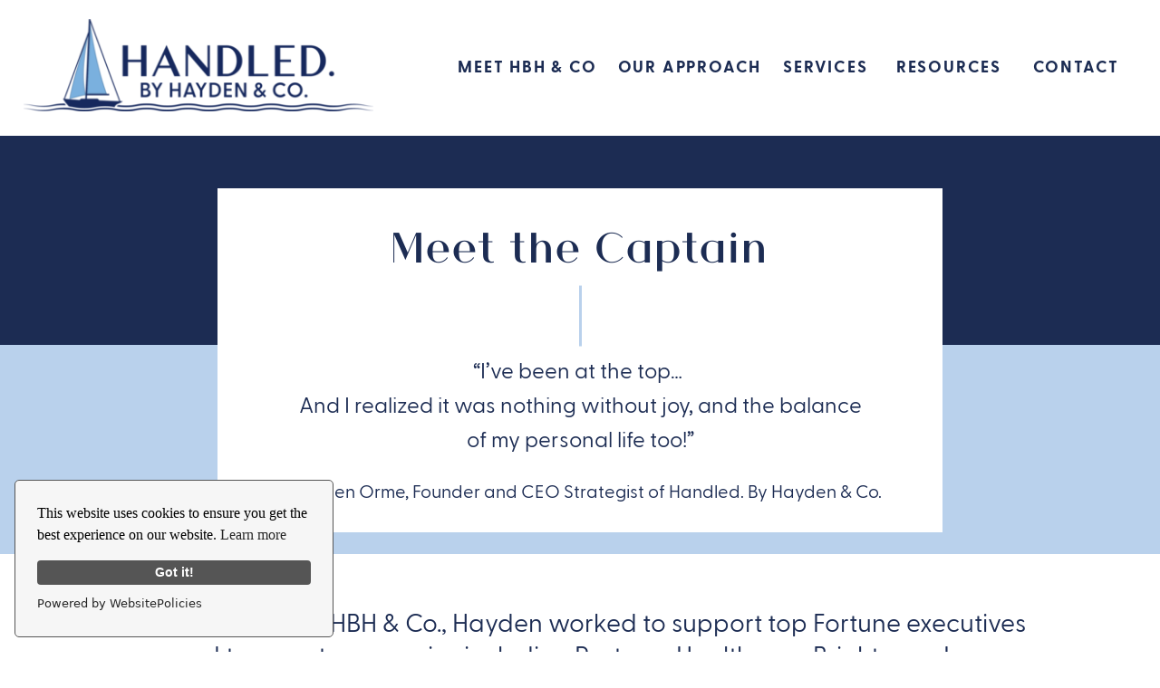

--- FILE ---
content_type: text/html;charset=UTF-8
request_url: https://handledbyhayden.co/meet-the-captain
body_size: 17417
content:
<!DOCTYPE html>
<html class="d" lang="">
  <head>
    <meta charset="UTF-8" />
    <meta name="viewport" content="width=device-width, initial-scale=1" />
    <title>Handled. By Hayden & Co | Meet the Captain</title>
      <link rel="icon" type="image/png" href="//static.showit.co/200/bLrx1DIIR5uaGg5JpTLH7g/150825/favicon.png" />
      <link rel="preconnect" href="https://static.showit.co" />
      <meta name="description" content="Hayden leverages her experience to guide you through detailed directions to map out the growth you want to create for your brand and business. Learn more about Hayden here." />
      <link rel="canonical" href="https://handledbyhayden.co/meet-the-captain" />
    
    
<style>
@font-face{font-family:Greycliff Bold;src:url('//static.showit.co/file/F7efDLH6RPKjY1xr9PbGLA/shared/greycliffcf-bold.woff');}
@font-face{font-family:Greycliff Regular;src:url('//static.showit.co/file/LK_R5Kn3QMaCpxRuoejnoQ/shared/greycliffcf-regular.woff');}
@font-face{font-family:Athena Regular;src:url('//static.showit.co/file/dwp3E6T_TiqbUQOlRZDVvg/shared/athena-regular.woff');}
@font-face{font-family:OhLivey;src:url('//static.showit.co/file/HqeXgwnDR9yIb4tEx7S9yg/shared/ohlivey.woff');}
 </style>
    <script id="init_data" type="application/json">
      {"mobile":{"w":320,"bgMediaType":"none","bgFillType":"color","bgColor":"colors-7"},"desktop":{"w":1200,"defaultTrIn":{"type":"fade"},"defaultTrOut":{"type":"fade"},"bgColor":"colors-7","bgMediaType":"none","bgFillType":"color"},"sid":"sqcy8d7asvm9q2mj2vk_wa","break":768,"assetURL":"//static.showit.co","contactFormId":"150825/278625","cfAction":"aHR0cHM6Ly9jbGllbnRzZXJ2aWNlLnNob3dpdC5jby9jb250YWN0Zm9ybQ==","sgAction":"aHR0cHM6Ly9jbGllbnRzZXJ2aWNlLnNob3dpdC5jby9zb2NpYWxncmlk","blockData":[{"slug":"header","visible":"a","states":[{"d":{"bgFillType":"color","bgColor":"#000000:0","bgMediaType":"none"},"m":{"bgFillType":"color","bgColor":"#000000:0","bgMediaType":"none"},"slug":"view-2"},{"d":{"bgFillType":"color","bgColor":"#000000:0","bgMediaType":"none"},"m":{"bgFillType":"color","bgColor":"#000000:0","bgMediaType":"none"},"slug":"view-1"},{"d":{"bgFillType":"color","bgColor":"#000000:0","bgMediaType":"none"},"m":{"bgFillType":"color","bgColor":"#000000:0","bgMediaType":"none"},"slug":"view-1-1"},{"d":{"bgFillType":"color","bgColor":"#000000:0","bgMediaType":"none"},"m":{"bgFillType":"color","bgColor":"#000000:0","bgMediaType":"none"},"slug":"view-1-2"}],"d":{"h":150,"w":1200,"locking":{"scrollOffset":1},"bgFillType":"color","bgColor":"colors-7","bgMediaType":"none"},"m":{"h":96,"w":320,"locking":{"scrollOffset":1,"side":"st"},"bgFillType":"color","bgColor":"colors-7","bgMediaType":"none"},"stateTrans":[{},{},{},{}]},{"slug":"approach-header","visible":"a","states":[],"d":{"h":462,"w":1200,"bgFillType":"color","bgColor":"colors-6","bgMediaType":"image","bgOpacity":40,"bgPos":"cb","bgScale":"cover","bgScroll":"p"},"m":{"h":342,"w":320,"bgFillType":"color","bgColor":"colors-6","bgMediaType":"none"}},{"slug":"intro-approach-page-1","visible":"a","states":[],"d":{"h":495,"w":1200,"bgFillType":"color","bgMediaType":"image","bgImage":{"key":"z78VrMc9ZU1BNVaGuy5yVg/150825/black_and_yellow_vintage_time_no_copy_phone_wallpaper.png","aspect_ratio":1,"title":"Black and Yellow Vintage Time No Copy Phone Wallpaper","type":"asset"},"bgOpacity":20,"bgPos":"cm","bgScale":"cover","bgScroll":"p"},"m":{"h":428,"w":320,"bgFillType":"color","bgMediaType":"image","bgImage":{"key":"X6jPGw2tl9t83xN7hlGPiA/150825/black_and_yellow_vintage_time_no_copy_phone_wallpaper.png","aspect_ratio":1,"title":"Black and Yellow Vintage Time No Copy Phone Wallpaper","type":"asset"},"bgOpacity":20}},{"slug":"quote-box-2","visible":"a","states":[{"d":{"bgFillType":"color","bgColor":"#000000:0","bgMediaType":"none"},"m":{"bgFillType":"color","bgColor":"#000000:0","bgMediaType":"none"},"slug":"view-1"},{"d":{"bgFillType":"color","bgColor":"#000000:0","bgMediaType":"none"},"m":{"bgFillType":"color","bgColor":"#000000:0","bgMediaType":"none"},"slug":"view-1-1"}],"d":{"h":307,"w":1200,"bgFillType":"color","bgColor":"colors-7","bgMediaType":"none"},"m":{"h":270,"w":320,"bgFillType":"color","bgColor":"colors-7","bgMediaType":"none"},"stateTrans":[{},{}]},{"slug":"a-different-way","visible":"a","states":[],"d":{"h":766,"w":1200,"bgFillType":"color","bgColor":"colors-6","bgMediaType":"image","bgOpacity":100,"bgPos":"rt","bgScale":"cover","bgScroll":"x"},"m":{"h":1038,"w":320,"bgFillType":"color","bgColor":"colors-6","bgMediaType":"none"}},{"slug":"second-text-page","visible":"a","states":[],"d":{"h":854,"w":1200,"bgFillType":"color","bgColor":"colors-7","bgMediaType":"image","bgOpacity":100,"bgPos":"rt","bgScale":"cover","bgScroll":"x"},"m":{"h":1262,"w":320,"bgFillType":"color","bgColor":"colors-7","bgMediaType":"none"}},{"slug":"services-boxees","visible":"a","states":[],"d":{"h":370,"w":1200,"bgFillType":"color","bgColor":"#f0ece6","bgMediaType":"image","bgImage":{"key":"5rdzfqfIQUWiB88EyCFlUw/shared/74_517270368889_1808811_33269720_3519_n-m.jpg","aspect_ratio":1.33333,"title":"74_517270368889_1808811_33269720_3519_n-M","type":"asset"},"bgOpacity":20,"bgPos":"cm","bgScale":"cover","bgScroll":"f"},"m":{"h":264,"w":320,"bgFillType":"color","bgColor":"#FFFFFF","bgMediaType":"image","bgImage":{"key":"5rdzfqfIQUWiB88EyCFlUw/shared/74_517270368889_1808811_33269720_3519_n-m.jpg","aspect_ratio":1.33333,"title":"74_517270368889_1808811_33269720_3519_n-M","type":"asset"},"bgOpacity":20,"bgPos":"cm","bgScale":"cover","bgScroll":"p"}},{"slug":"second-text-page-3","visible":"a","states":[],"d":{"h":547,"w":1200,"bgFillType":"color","bgColor":"colors-7","bgMediaType":"image","bgOpacity":100,"bgPos":"rt","bgScale":"cover","bgScroll":"x"},"m":{"h":882,"w":320,"bgFillType":"color","bgColor":"colors-7","bgMediaType":"none"}},{"slug":"mobile-nav","visible":"m","states":[],"d":{"h":200,"w":1200,"bgFillType":"color","bgColor":"colors-7","bgMediaType":"none"},"m":{"h":621,"w":320,"locking":{"side":"t"},"nature":"dH","bgFillType":"color","bgColor":"colors-7","bgMediaType":"none"}},{"slug":"bottom-footer","visible":"a","states":[],"d":{"h":411,"w":1200,"bgFillType":"color","bgColor":"colors-6","bgMediaType":"image","bgImage":{"key":"oXA01GdmQEe_B3KLYn7Wgg/shared/real_hayden_picture_photo_2000_x_800_px_1.png","aspect_ratio":1.81818,"title":"Real Hayden Picture Photo  (2000 x 800 px) (1)","type":"asset"},"bgOpacity":100,"bgPos":"cb","bgScale":"cover","bgScroll":"p"},"m":{"h":876,"w":320,"bgFillType":"color","bgColor":"colors-6","bgMediaType":"none"}}],"elementData":[{"type":"text","visible":"d","id":"header_view-2_0","blockId":"header","m":{"x":53,"y":41,"w":83,"h":21,"a":0},"d":{"x":423,"y":59,"w":158,"h":27,"a":0,"lockH":"r"}},{"type":"simple","visible":"d","id":"header_view-1_0","blockId":"header","m":{"x":48,"y":18,"w":224,"h":86.1,"a":0},"d":{"x":413,"y":97,"w":223,"h":101,"a":0,"lockH":"r"}},{"type":"text","visible":"d","id":"header_view-1_1","blockId":"header","m":{"x":53,"y":41,"w":83,"h":21,"a":0},"d":{"x":424,"y":151,"w":164,"h":27,"a":0,"lockH":"r"}},{"type":"text","visible":"d","id":"header_view-1_2","blockId":"header","m":{"x":53,"y":41,"w":83,"h":21,"a":0},"d":{"x":424,"y":110,"w":202,"h":27,"a":0,"lockH":"r"}},{"type":"text","visible":"d","id":"header_view-1_3","blockId":"header","m":{"x":53,"y":41,"w":83,"h":21,"a":0},"d":{"x":423,"y":59,"w":158,"h":27,"a":0,"lockH":"r"}},{"type":"simple","visible":"d","id":"header_view-1-1_0","blockId":"header","m":{"x":48,"y":18,"w":224,"h":86.1,"a":0},"d":{"x":766,"y":96,"w":299,"h":161,"a":0,"lockH":"r"}},{"type":"text","visible":"d","id":"header_view-1-1_1","blockId":"header","m":{"x":53,"y":41,"w":83,"h":21,"a":0},"d":{"x":423,"y":59,"w":158,"h":27,"a":0,"lockH":"r"}},{"type":"text","visible":"d","id":"header_view-1-1_2","blockId":"header","m":{"x":53,"y":41,"w":83,"h":21,"a":0},"d":{"x":786,"y":151,"w":258,"h":26,"a":0,"lockH":"r"}},{"type":"text","visible":"d","id":"header_view-1-1_3","blockId":"header","m":{"x":53,"y":41,"w":83,"h":21,"a":0},"d":{"x":786,"y":183,"w":252,"h":27,"a":0,"lockH":"r"}},{"type":"text","visible":"d","id":"header_view-1-1_4","blockId":"header","m":{"x":53,"y":41,"w":83,"h":21,"a":0},"d":{"x":784,"y":114,"w":239,"h":24,"a":0,"lockH":"r"}},{"type":"text","visible":"d","id":"header_view-1-1_5","blockId":"header","m":{"x":53,"y":41,"w":83,"h":21,"a":0},"d":{"x":786,"y":222,"w":267,"h":25,"a":0,"lockH":"r"}},{"type":"simple","visible":"d","id":"header_view-1-2_0","blockId":"header","m":{"x":48,"y":18,"w":224,"h":86.1,"a":0},"d":{"x":891,"y":96,"w":286,"h":362,"a":0,"lockH":"r"}},{"type":"text","visible":"d","id":"header_view-1-2_1","blockId":"header","m":{"x":53,"y":41,"w":83,"h":21,"a":0},"d":{"x":423,"y":59,"w":158,"h":27,"a":0,"lockH":"r"}},{"type":"text","visible":"d","id":"header_view-1-2_2","blockId":"header","m":{"x":53,"y":41,"w":83,"h":21,"a":0},"d":{"x":910,"y":173,"w":252,"h":27,"a":0,"lockH":"r"}},{"type":"text","visible":"d","id":"header_view-1-2_3","blockId":"header","m":{"x":53,"y":41,"w":83,"h":21,"a":0},"d":{"x":910,"y":138,"w":258,"h":29,"a":0,"lockH":"r"}},{"type":"text","visible":"d","id":"header_view-1-2_4","blockId":"header","m":{"x":53,"y":41,"w":83,"h":21,"a":0},"d":{"x":910,"y":214,"w":252,"h":48,"a":0,"lockH":"r"}},{"type":"text","visible":"d","id":"header_view-1-2_5","blockId":"header","m":{"x":53,"y":41,"w":83,"h":21,"a":0},"d":{"x":910,"y":277,"w":267,"h":50,"a":0,"lockH":"r"}},{"type":"text","visible":"d","id":"header_view-1-2_6","blockId":"header","m":{"x":53,"y":41,"w":83,"h":21,"a":0},"d":{"x":908,"y":102,"w":239,"h":27,"a":0,"lockH":"r"}},{"type":"text","visible":"d","id":"header_view-1-2_7","blockId":"header","m":{"x":53,"y":41,"w":83,"h":21,"a":0},"d":{"x":910,"y":337,"w":267,"h":25,"a":0,"lockH":"r"}},{"type":"text","visible":"d","id":"header_view-1-2_8","blockId":"header","m":{"x":53,"y":41,"w":83,"h":21,"a":0},"d":{"x":910,"y":379,"w":267,"h":25,"a":0,"lockH":"r"}},{"type":"text","visible":"d","id":"header_view-1-2_9","blockId":"header","m":{"x":53,"y":41,"w":83,"h":21,"a":0},"d":{"x":910,"y":421,"w":267,"h":25,"a":0,"lockH":"r"}},{"type":"graphic","visible":"a","id":"header_1","blockId":"header","m":{"x":17,"y":10,"w":224,"h":59,"a":0},"d":{"x":26,"y":21,"w":386,"h":102,"a":0,"lockH":"l"},"c":{"key":"_3Pm7O-ERzaFZWH9X5TMcw/150825/hbh-logo-horizontal-rgb-f.png","aspect_ratio":3.79354}},{"type":"text","visible":"d","id":"header_2","blockId":"header","m":{"x":53,"y":41,"w":83,"h":21,"a":0},"d":{"x":781,"y":59,"w":100,"h":27,"a":0,"lockH":"r"}},{"type":"text","visible":"d","id":"header_3","blockId":"header","m":{"x":53,"y":41,"w":83,"h":21,"a":0},"d":{"x":599,"y":59,"w":164,"h":27,"a":0,"lockH":"r"}},{"type":"text","visible":"d","id":"header_4","blockId":"header","m":{"x":53,"y":41,"w":83,"h":21,"a":0},"d":{"x":1057,"y":59,"w":101,"h":26,"a":0,"lockH":"r"}},{"type":"text","visible":"d","id":"header_5","blockId":"header","m":{"x":63,"y":51,"w":83,"h":21,"a":0},"d":{"x":908,"y":59,"w":118,"h":26,"a":0,"lockH":"r"}},{"type":"icon","visible":"m","id":"header_6","blockId":"header","m":{"x":265,"y":12,"w":37,"h":37,"a":0},"d":{"x":1161,"y":37,"w":35,"h":35,"a":0},"pc":[{"type":"show","block":"mobile-nav"}]},{"type":"iframe","visible":"a","id":"header_7","blockId":"header","m":{"x":3,"y":96,"w":1,"h":1,"a":0},"d":{"x":0,"y":146,"w":1,"h":1,"a":0}},{"type":"simple","visible":"a","id":"approach-header_0","blockId":"approach-header","m":{"x":-2,"y":129,"w":325,"h":215,"a":0},"d":{"x":-19,"y":231,"w":1237,"h":231,"a":0,"lockH":"s"}},{"type":"simple","visible":"a","id":"approach-header_1","blockId":"approach-header","m":{"x":49,"y":39,"w":224,"h":241,"a":0},"d":{"x":200,"y":58,"w":800,"h":380,"a":0}},{"type":"text","visible":"a","id":"approach-header_2","blockId":"approach-header","m":{"x":63,"y":136,"w":196,"h":72,"a":0},"d":{"x":277,"y":242,"w":646,"h":113,"a":0}},{"type":"text","visible":"a","id":"approach-header_3","blockId":"approach-header","m":{"x":71,"y":59,"w":180,"h":22,"a":0},"d":{"x":390,"y":90,"w":420,"h":63,"a":0}},{"type":"line","visible":"a","id":"approach-header_4","blockId":"approach-header","m":{"x":141,"y":108,"w":40,"a":90},"d":{"x":567,"y":197,"w":67,"h":3,"a":-90}},{"type":"text","visible":"a","id":"approach-header_5","blockId":"approach-header","m":{"x":62,"y":235,"w":196,"h":28,"a":0},"d":{"x":225,"y":381,"w":751,"h":59,"a":0}},{"type":"text","visible":"a","id":"intro-approach-page-1_0","blockId":"intro-approach-page-1","m":{"x":21,"y":33,"w":278,"h":136,"a":0},"d":{"x":96,"y":60,"w":1009,"h":97,"a":0}},{"type":"text","visible":"a","id":"intro-approach-page-1_1","blockId":"intro-approach-page-1","m":{"x":21,"y":197,"w":278,"h":173,"a":0},"d":{"x":94,"y":256,"w":1013,"h":123,"a":0}},{"type":"simple","visible":"a","id":"quote-box-2_view-1_0","blockId":"quote-box-2","m":{"x":5,"y":-27,"w":304,"h":246,"a":0},"d":{"x":116,"y":-42,"w":968,"h":303,"a":0}},{"type":"text","visible":"a","id":"quote-box-2_view-1_1","blockId":"quote-box-2","m":{"x":22,"y":53,"w":277,"h":162,"a":0},"d":{"x":162,"y":99,"w":807,"h":104,"a":0}},{"type":"text","visible":"a","id":"quote-box-2_view-1_2","blockId":"quote-box-2","m":{"x":25,"y":-4,"w":270,"h":33,"a":0},"d":{"x":441,"y":33,"w":318,"h":47,"a":0}},{"type":"simple","visible":"a","id":"quote-box-2_view-1_3","blockId":"quote-box-2","m":{"x":-1,"y":262,"w":320,"h":477,"a":0},"d":{"x":124,"y":-39,"w":953,"h":297,"a":0}},{"type":"simple","visible":"a","id":"quote-box-2_view-1-1_0","blockId":"quote-box-2","m":{"x":1,"y":54,"w":320,"h":500,"a":0},"d":{"x":116,"y":104,"w":968,"h":326,"a":0}},{"type":"text","visible":"a","id":"quote-box-2_view-1-1_1","blockId":"quote-box-2","m":{"x":10,"y":87,"w":294,"h":306,"a":0},"d":{"x":256,"y":130,"w":688,"h":256,"a":0}},{"type":"text","visible":"a","id":"quote-box-2_view-1-1_2","blockId":"quote-box-2","m":{"x":0,"y":490,"w":320,"h":18,"a":0},"d":{"x":387,"y":365,"w":426,"h":19,"a":0}},{"type":"simple","visible":"a","id":"quote-box-2_view-1-1_3","blockId":"quote-box-2","m":{"x":0,"y":62,"w":320,"h":477,"a":0},"d":{"x":125,"y":118,"w":953,"h":297,"a":0}},{"type":"text","visible":"a","id":"a-different-way_0","blockId":"a-different-way","m":{"x":18,"y":771,"w":274,"h":170,"a":0},"d":{"x":542,"y":493,"w":575,"h":128,"a":0}},{"type":"text","visible":"a","id":"a-different-way_1","blockId":"a-different-way","m":{"x":17,"y":949,"w":276,"h":66,"a":0},"d":{"x":542,"y":616,"w":575,"h":56,"a":0}},{"type":"graphic","visible":"a","id":"a-different-way_2","blockId":"a-different-way","m":{"x":84,"y":63,"w":152,"h":219,"a":0},"d":{"x":74,"y":157,"w":350,"h":500,"a":0},"c":{"key":"dcOVyPCzSSC_YqHFuPZV_g/shared/captain.jpg","aspect_ratio":0.75}},{"type":"simple","visible":"a","id":"a-different-way_3","blockId":"a-different-way","m":{"x":92,"y":57,"w":155,"h":220,"a":0},"d":{"x":89,"y":144,"w":350,"h":500,"a":0}},{"type":"text","visible":"a","id":"a-different-way_4","blockId":"a-different-way","m":{"x":18,"y":293,"w":288,"h":199,"a":0},"d":{"x":542,"y":144,"w":517,"h":166,"a":0}},{"type":"text","visible":"a","id":"a-different-way_5","blockId":"a-different-way","m":{"x":25,"y":541,"w":274,"h":220,"a":0},"d":{"x":542,"y":331,"w":517,"h":140,"a":0}},{"type":"text","visible":"a","id":"second-text-page_0","blockId":"second-text-page","m":{"x":14,"y":418,"w":292,"h":718,"a":0},"d":{"x":112,"y":138,"w":534,"h":553,"a":0}},{"type":"text","visible":"a","id":"second-text-page_1","blockId":"second-text-page","m":{"x":18,"y":383,"w":285,"h":98,"a":0},"d":{"x":112,"y":80,"w":174,"h":46,"a":0}},{"type":"graphic","visible":"a","id":"second-text-page_2","blockId":"second-text-page","m":{"x":48,"y":46,"w":224,"h":307,"a":0},"d":{"x":708,"y":144,"w":381,"h":547,"a":0,"gs":{"s":70}},"c":{"key":"QmerXcDic1JU-bhkIqlKhw/150825/tgp_9475_lo_res-2.jpg","aspect_ratio":0.7998}},{"type":"simple","visible":"a","id":"second-text-page_3","blockId":"second-text-page","m":{"x":55,"y":36,"w":226,"h":305,"a":0},"d":{"x":692,"y":126,"w":385,"h":541,"a":0}},{"type":"simple","visible":"a","id":"second-text-page_4","blockId":"second-text-page","m":{"x":89,"y":1191,"w":142,"h":33,"a":0},"d":{"x":112,"y":719,"w":349,"h":55,"a":0}},{"type":"text","visible":"a","id":"second-text-page_5","blockId":"second-text-page","m":{"x":93,"y":1199,"w":135,"h":17,"a":0},"d":{"x":126,"y":729,"w":318,"h":35,"a":0}},{"type":"text","visible":"a","id":"second-text-page-3_0","blockId":"second-text-page-3","m":{"x":13,"y":30,"w":153,"h":20,"a":0},"d":{"x":36,"y":960,"w":575,"h":77,"a":0}},{"type":"text","visible":"a","id":"second-text-page-3_1","blockId":"second-text-page-3","m":{"x":7,"y":-249,"w":307,"h":40,"a":0},"d":{"x":146,"y":-211,"w":926,"h":53,"a":0}},{"type":"line","visible":"a","id":"second-text-page-3_2","blockId":"second-text-page-3","m":{"x":140,"y":-146,"w":40,"h":3,"a":90},"d":{"x":567,"y":-121,"w":67,"h":3,"a":-90}},{"type":"simple","visible":"a","id":"second-text-page-3_3","blockId":"second-text-page-3","m":{"x":11,"y":-105,"w":303,"h":787,"a":0},"d":{"x":146,"y":-60,"w":909,"h":501,"a":0}},{"type":"text","visible":"a","id":"second-text-page-3_4","blockId":"second-text-page-3","m":{"x":22,"y":-95,"w":278,"h":695,"a":0},"d":{"x":199,"y":-13,"w":804,"h":343,"a":0}},{"type":"graphic","visible":"a","id":"second-text-page-3_5","blockId":"second-text-page-3","m":{"x":77,"y":600,"w":167,"h":164,"a":0},"d":{"x":865,"y":293,"w":270,"h":207,"a":0,"gs":{"t":"stretch","p":100}},"c":{"key":"6UckQEsNTDqY73LqFW0Olw/shared/h_and_c.png","aspect_ratio":1.33333}},{"type":"text","visible":"a","id":"second-text-page-3_6","blockId":"second-text-page-3","m":{"x":89,"y":784,"w":144,"h":17,"a":0},"d":{"x":935,"y":508,"w":130,"h":19,"a":0}},{"type":"simple","visible":"a","id":"second-text-page-3_7","blockId":"second-text-page-3","m":{"x":78,"y":820,"w":164,"h":33,"a":0},"d":{"x":451,"y":339,"w":298,"h":55,"a":0}},{"type":"text","visible":"a","id":"second-text-page-3_8","blockId":"second-text-page-3","m":{"x":89,"y":827,"w":143,"h":17,"a":0},"d":{"x":465,"y":347,"w":270,"h":35,"a":0}},{"type":"simple","visible":"a","id":"mobile-nav_0","blockId":"mobile-nav","m":{"x":0,"y":16,"w":320,"h":81,"a":0},"d":{"x":488,"y":-110,"w":480,"h":80,"a":0}},{"type":"icon","visible":"a","id":"mobile-nav_1","blockId":"mobile-nav","m":{"x":265,"y":28,"w":37,"h":37,"a":0},"d":{"x":1161,"y":37,"w":35,"h":35,"a":0},"pc":[{"type":"hide","block":"mobile-nav"}]},{"type":"graphic","visible":"m","id":"mobile-nav_2","blockId":"mobile-nav","m":{"x":16,"y":23,"w":184,"h":67,"a":0},"d":{"x":407,"y":30,"w":387,"h":140,"a":0},"c":{"key":"EnyIg02ZTSChf82q9o6lzQ/150825/hbh-logo-2023-horizontal-tagline-rgb-f.png","aspect_ratio":2.93923}},{"type":"text","visible":"a","id":"mobile-nav_3","blockId":"mobile-nav","m":{"x":41,"y":214,"w":117,"h":21,"a":0},"d":{"x":857,"y":73,"w":178,"h":27,"a":0,"lockH":"r"}},{"type":"text","visible":"a","id":"mobile-nav_4","blockId":"mobile-nav","m":{"x":41,"y":498,"w":83,"h":21,"a":0},"d":{"x":1057,"y":74,"w":101,"h":26,"a":0,"lockH":"r"}},{"type":"text","visible":"a","id":"mobile-nav_5","blockId":"mobile-nav","m":{"x":41,"y":112,"w":128,"h":21,"a":0},"d":{"x":654,"y":73,"w":67,"h":27,"a":0,"lockH":"r"}},{"type":"text","visible":"a","id":"mobile-nav_6","blockId":"mobile-nav","m":{"x":41,"y":185,"w":109,"h":21,"a":0},"d":{"x":743,"y":73,"w":92,"h":27,"a":0,"lockH":"r"}},{"type":"text","visible":"a","id":"mobile-nav_7","blockId":"mobile-nav","m":{"x":71,"y":133,"w":134,"h":21,"a":0},"d":{"x":743,"y":73,"w":92,"h":27,"a":0,"lockH":"r"}},{"type":"text","visible":"a","id":"mobile-nav_8","blockId":"mobile-nav","m":{"x":71,"y":154,"w":114,"h":21,"a":0},"d":{"x":743,"y":73,"w":92,"h":27,"a":0,"lockH":"r"}},{"type":"text","visible":"a","id":"mobile-nav_9","blockId":"mobile-nav","m":{"x":71,"y":232,"w":134,"h":21,"a":0},"d":{"x":743,"y":73,"w":92,"h":27,"a":0,"lockH":"r"}},{"type":"text","visible":"a","id":"mobile-nav_10","blockId":"mobile-nav","m":{"x":71,"y":251,"w":241,"h":21,"a":0},"d":{"x":743,"y":73,"w":92,"h":27,"a":0,"lockH":"r"}},{"type":"text","visible":"a","id":"mobile-nav_11","blockId":"mobile-nav","m":{"x":71,"y":270,"w":241,"h":21,"a":0},"d":{"x":743,"y":73,"w":92,"h":27,"a":0,"lockH":"r"}},{"type":"text","visible":"a","id":"mobile-nav_12","blockId":"mobile-nav","m":{"x":71,"y":289,"w":241,"h":21,"a":0},"d":{"x":743,"y":73,"w":92,"h":27,"a":0,"lockH":"r"}},{"type":"text","visible":"a","id":"mobile-nav_13","blockId":"mobile-nav","m":{"x":41,"y":319,"w":117,"h":21,"a":0},"d":{"x":857,"y":73,"w":178,"h":27,"a":0,"lockH":"r"}},{"type":"text","visible":"a","id":"mobile-nav_14","blockId":"mobile-nav","m":{"x":71,"y":338,"w":134,"h":21,"a":0},"d":{"x":743,"y":73,"w":92,"h":27,"a":0,"lockH":"r"}},{"type":"text","visible":"a","id":"mobile-nav_15","blockId":"mobile-nav","m":{"x":71,"y":355,"w":241,"h":21,"a":0},"d":{"x":743,"y":73,"w":92,"h":27,"a":0,"lockH":"r"}},{"type":"text","visible":"a","id":"mobile-nav_16","blockId":"mobile-nav","m":{"x":71,"y":373,"w":241,"h":21,"a":0},"d":{"x":743,"y":73,"w":92,"h":27,"a":0,"lockH":"r"}},{"type":"text","visible":"a","id":"mobile-nav_17","blockId":"mobile-nav","m":{"x":71,"y":392,"w":241,"h":21,"a":0},"d":{"x":743,"y":73,"w":92,"h":27,"a":0,"lockH":"r"}},{"type":"text","visible":"a","id":"mobile-nav_18","blockId":"mobile-nav","m":{"x":71,"y":412,"w":241,"h":21,"a":0},"d":{"x":743,"y":73,"w":92,"h":27,"a":0,"lockH":"r"}},{"type":"text","visible":"a","id":"mobile-nav_19","blockId":"mobile-nav","m":{"x":71,"y":432,"w":241,"h":21,"a":0},"d":{"x":743,"y":73,"w":92,"h":27,"a":0,"lockH":"r"}},{"type":"text","visible":"a","id":"mobile-nav_20","blockId":"mobile-nav","m":{"x":71,"y":449,"w":241,"h":21,"a":0},"d":{"x":743,"y":73,"w":92,"h":27,"a":0,"lockH":"r"}},{"type":"text","visible":"a","id":"mobile-nav_21","blockId":"mobile-nav","m":{"x":71,"y":467,"w":241,"h":21,"a":0},"d":{"x":743,"y":73,"w":92,"h":27,"a":0,"lockH":"r"}},{"type":"text","visible":"a","id":"bottom-footer_0","blockId":"bottom-footer","m":{"x":26,"y":713,"w":269,"h":17,"a":0},"d":{"x":66,"y":383,"w":179,"h":16,"a":0,"lockH":"l"}},{"type":"text","visible":"a","id":"bottom-footer_1","blockId":"bottom-footer","m":{"x":10,"y":688,"w":300,"h":17,"a":0},"d":{"x":476,"y":383,"w":248,"h":16,"a":0}},{"type":"simple","visible":"a","id":"bottom-footer_2","blockId":"bottom-footer","m":{"x":210,"y":0,"w":0,"h":0,"a":0},"d":{"x":787,"y":50,"w":1,"h":201,"a":0}},{"type":"text","visible":"a","id":"bottom-footer_3","blockId":"bottom-footer","m":{"x":109,"y":549,"w":102,"h":17,"a":0},"d":{"x":867,"y":383,"w":247,"h":16,"a":0,"lockH":"r"}},{"type":"text","visible":"a","id":"bottom-footer_4","blockId":"bottom-footer","m":{"x":109,"y":525,"w":102,"h":17,"a":0},"d":{"x":870,"y":68,"w":247,"h":46,"a":0}},{"type":"graphic","visible":"a","id":"bottom-footer_5","blockId":"bottom-footer","m":{"x":119,"y":401,"w":82,"h":111,"a":0},"d":{"x":535,"y":57,"w":131,"h":179,"a":0},"c":{"key":"sgbDlQodSXORzU2mHpLQcw/shared/hbh-logo-initials-rgb-white-f.png","aspect_ratio":0.73927}},{"type":"icon","visible":"a","id":"bottom-footer_6","blockId":"bottom-footer","m":{"x":168,"y":634,"w":32,"h":31,"a":0},"d":{"x":1019,"y":121,"w":51,"h":51,"a":0}},{"type":"icon","visible":"a","id":"bottom-footer_7","blockId":"bottom-footer","m":{"x":130,"y":634,"w":32,"h":31,"a":0},"d":{"x":943,"y":121,"w":51,"h":51,"a":0}},{"type":"icon","visible":"a","id":"bottom-footer_8","blockId":"bottom-footer","m":{"x":207,"y":634,"w":32,"h":31,"a":0},"d":{"x":1091,"y":121,"w":51,"h":51,"a":0}},{"type":"icon","visible":"a","id":"bottom-footer_9","blockId":"bottom-footer","m":{"x":270,"y":705,"w":50,"h":50,"a":-91},"d":{"x":1123,"y":236,"w":100,"h":100,"a":-90,"lockH":"r"}},{"type":"text","visible":"a","id":"bottom-footer_10","blockId":"bottom-footer","m":{"x":93,"y":143,"w":134,"h":21,"a":0},"d":{"x":185,"y":133,"w":178,"h":27,"a":0}},{"type":"text","visible":"a","id":"bottom-footer_11","blockId":"bottom-footer","m":{"x":123,"y":177,"w":75,"h":21,"a":0},"d":{"x":185,"y":172,"w":101,"h":26,"a":0}},{"type":"text","visible":"a","id":"bottom-footer_12","blockId":"bottom-footer","m":{"x":135,"y":74,"w":50,"h":21,"a":0},"d":{"x":41,"y":133,"w":67,"h":27,"a":0}},{"type":"text","visible":"a","id":"bottom-footer_13","blockId":"bottom-footer","m":{"x":120,"y":108,"w":73,"h":21,"a":0},"d":{"x":41,"y":172,"w":92,"h":27,"a":0}},{"type":"text","visible":"a","id":"bottom-footer_14","blockId":"bottom-footer","m":{"x":63,"y":31,"w":143,"h":17,"a":0},"d":{"x":39,"y":58,"w":247,"h":46,"a":0}},{"type":"text","visible":"a","id":"bottom-footer_15","blockId":"bottom-footer","m":{"x":126,"y":20,"w":130,"h":31,"a":0},"d":{"x":113,"y":31,"w":164,"h":63,"a":0}},{"type":"icon","visible":"a","id":"bottom-footer_16","blockId":"bottom-footer","m":{"x":81,"y":633,"w":32,"h":31,"a":0},"d":{"x":863,"y":121,"w":51,"h":51,"a":0}},{"type":"simple","visible":"a","id":"bottom-footer_17","blockId":"bottom-footer","m":{"x":210,"y":0,"w":0,"h":0,"a":0},"d":{"x":410,"y":43,"w":1,"h":201,"a":0}},{"type":"text","visible":"a","id":"bottom-footer_18","blockId":"bottom-footer","m":{"x":74,"y":292,"w":166,"h":29,"a":0},"d":{"x":185,"y":204,"w":171,"h":46,"a":0}},{"type":"text","visible":"a","id":"bottom-footer_19","blockId":"bottom-footer","m":{"x":123,"y":212,"w":75,"h":21,"a":0},"d":{"x":41,"y":210,"w":101,"h":26,"a":0}},{"type":"text","visible":"a","id":"bottom-footer_20","blockId":"bottom-footer","m":{"x":77,"y":243,"w":166,"h":29,"a":0},"d":{"x":33,"y":240,"w":152,"h":46,"a":0}}]}
    </script>
    <link
      rel="stylesheet"
      type="text/css"
      href="https://cdnjs.cloudflare.com/ajax/libs/animate.css/3.4.0/animate.min.css"
    />
    <script
      id="si-jquery"
      src="https://ajax.googleapis.com/ajax/libs/jquery/3.5.1/jquery.min.js"
    ></script>
    		
		<script src="//lib.showit.co/engine/2.6.4/showit-lib.min.js"></script>
		<script src="//lib.showit.co/engine/2.6.4/showit.min.js"></script>

    <script>
      
      function initPage(){
      
      }
    </script>
    <link rel="stylesheet" type="text/css" href="//lib.showit.co/engine/2.6.4/showit.css" />
    <style id="si-page-css">
      html.m {background-color:rgba(255,255,255,1);}
html.d {background-color:rgba(255,255,255,1);}
.d .se:has(.st-primary) {border-radius:10px;box-shadow:none;opacity:1;overflow:hidden;transition-duration:0.5s;}
.d .st-primary {padding:10px 14px 10px 14px;border-width:0px;border-color:rgba(185,209,236,1);background-color:rgba(25,25,26,1);background-image:none;border-radius:inherit;transition-duration:0.5s;}
.d .st-primary span {color:rgba(255,255,255,1);font-family:'Greycliff Regular';font-weight:400;font-style:normal;font-size:14px;text-align:center;text-transform:uppercase;letter-spacing:0.1em;line-height:1.8;transition-duration:0.5s;}
.d .se:has(.st-primary:hover), .d .se:has(.trigger-child-hovers:hover .st-primary) {}
.d .st-primary.se-button:hover, .d .trigger-child-hovers:hover .st-primary.se-button {background-color:rgba(25,25,26,1);background-image:none;transition-property:background-color,background-image;}
.d .st-primary.se-button:hover span, .d .trigger-child-hovers:hover .st-primary.se-button span {}
.m .se:has(.st-primary) {border-radius:10px;box-shadow:none;opacity:1;overflow:hidden;}
.m .st-primary {padding:10px 14px 10px 14px;border-width:0px;border-color:rgba(185,209,236,1);background-color:rgba(25,25,26,1);background-image:none;border-radius:inherit;}
.m .st-primary span {color:rgba(255,255,255,1);font-family:'Greycliff Regular';font-weight:400;font-style:normal;font-size:12px;text-align:center;text-transform:uppercase;letter-spacing:0.1em;line-height:1.8;}
.d .se:has(.st-secondary) {border-radius:10px;box-shadow:none;opacity:1;overflow:hidden;transition-duration:0.5s;}
.d .st-secondary {padding:10px 14px 10px 14px;border-width:2px;border-color:rgba(25,25,26,1);background-color:rgba(0,0,0,0);background-image:none;border-radius:inherit;transition-duration:0.5s;}
.d .st-secondary span {color:rgba(25,25,26,1);font-family:'Greycliff Regular';font-weight:400;font-style:normal;font-size:14px;text-align:center;text-transform:uppercase;letter-spacing:0.1em;line-height:1.8;transition-duration:0.5s;}
.d .se:has(.st-secondary:hover), .d .se:has(.trigger-child-hovers:hover .st-secondary) {}
.d .st-secondary.se-button:hover, .d .trigger-child-hovers:hover .st-secondary.se-button {border-color:rgba(25,25,26,0.7);background-color:rgba(0,0,0,0);background-image:none;transition-property:border-color,background-color,background-image;}
.d .st-secondary.se-button:hover span, .d .trigger-child-hovers:hover .st-secondary.se-button span {color:rgba(25,25,26,0.7);transition-property:color;}
.m .se:has(.st-secondary) {border-radius:10px;box-shadow:none;opacity:1;overflow:hidden;}
.m .st-secondary {padding:10px 14px 10px 14px;border-width:2px;border-color:rgba(25,25,26,1);background-color:rgba(0,0,0,0);background-image:none;border-radius:inherit;}
.m .st-secondary span {color:rgba(25,25,26,1);font-family:'Greycliff Regular';font-weight:400;font-style:normal;font-size:12px;text-align:center;text-transform:uppercase;letter-spacing:0.1em;line-height:1.8;}
.d .st-d-title {color:rgba(28,44,83,1);line-height:1.2;letter-spacing:0em;font-size:54px;text-align:left;font-family:'Athena Regular';font-weight:400;font-style:normal;}
.d .st-d-title.se-rc a {color:rgba(28,44,83,1);}
.d .st-d-title.se-rc a:hover {text-decoration:underline;color:rgba(28,44,83,1);opacity:0.5;}
.m .st-m-title {color:rgba(28,44,83,1);line-height:1.2;letter-spacing:0em;font-size:36px;text-align:left;font-family:'Athena Regular';font-weight:400;font-style:normal;}
.m .st-m-title.se-rc a {color:rgba(28,44,83,1);}
.m .st-m-title.se-rc a:hover {text-decoration:underline;color:rgba(28,44,83,1);opacity:0.5;}
.d .st-d-heading {color:rgba(28,44,83,1);line-height:1.3;letter-spacing:0em;font-size:34px;text-align:center;font-family:'Greycliff Regular';font-weight:400;font-style:normal;}
.d .st-d-heading.se-rc a {color:rgba(28,44,83,1);}
.d .st-d-heading.se-rc a:hover {text-decoration:underline;color:rgba(28,44,83,1);opacity:0.8;}
.m .st-m-heading {color:rgba(28,44,83,1);line-height:1.2;letter-spacing:0em;font-size:26px;text-align:center;font-family:'Greycliff Regular';font-weight:400;font-style:normal;}
.m .st-m-heading.se-rc a {color:rgba(28,44,83,1);}
.m .st-m-heading.se-rc a:hover {text-decoration:underline;color:rgba(28,44,83,1);opacity:0.8;}
.d .st-d-subheading {color:rgba(28,44,83,1);text-transform:uppercase;line-height:1.8;letter-spacing:0.1em;font-size:14px;text-align:center;font-family:'Greycliff Regular';font-weight:400;font-style:normal;}
.d .st-d-subheading.se-rc a {color:rgba(28,44,83,1);}
.d .st-d-subheading.se-rc a:hover {text-decoration:underline;color:rgba(28,44,83,1);opacity:0.8;}
.m .st-m-subheading {color:rgba(28,44,83,1);text-transform:uppercase;line-height:1.8;letter-spacing:0.1em;font-size:12px;text-align:center;font-family:'Greycliff Regular';font-weight:400;font-style:normal;}
.m .st-m-subheading.se-rc a {color:rgba(28,44,83,1);}
.m .st-m-subheading.se-rc a:hover {text-decoration:underline;color:rgba(28,44,83,1);opacity:0.8;}
.d .st-d-paragraph {color:rgba(28,44,83,1);line-height:1.6;letter-spacing:0em;font-size:18px;text-align:left;font-family:'Greycliff Regular';font-weight:400;font-style:normal;}
.d .st-d-paragraph.se-rc a {color:rgba(28,44,83,1);}
.d .st-d-paragraph.se-rc a:hover {text-decoration:underline;color:rgba(28,44,83,1);opacity:0.5;}
.m .st-m-paragraph {color:rgba(28,44,83,1);line-height:1.5;letter-spacing:0em;font-size:16px;text-align:center;font-family:'Greycliff Regular';font-weight:400;font-style:normal;}
.m .st-m-paragraph.se-rc a {color:rgba(28,44,83,1);}
.m .st-m-paragraph.se-rc a:hover {text-decoration:underline;color:rgba(28,44,83,1);opacity:0.5;}
.sib-header {z-index:1;}
.m .sib-header {height:96px;}
.d .sib-header {height:150px;}
.m .sib-header .ss-bg {background-color:rgba(255,255,255,1);}
.d .sib-header .ss-bg {background-color:rgba(255,255,255,1);}
.m .sib-header .sis-header_view-2 {background-color:rgba(0,0,0,0);}
.d .sib-header .sis-header_view-2 {background-color:rgba(0,0,0,0);}
.d .sie-header_view-2_0:hover {opacity:0.5;transition-duration:0.25s;transition-property:opacity;}
.m .sie-header_view-2_0:hover {opacity:0.5;transition-duration:0.25s;transition-property:opacity;}
.d .sie-header_view-2_0 {left:423px;top:59px;width:158px;height:27px;transition-duration:0.25s;transition-property:opacity;}
.m .sie-header_view-2_0 {left:53px;top:41px;width:83px;height:21px;display:none;transition-duration:0.25s;transition-property:opacity;}
.d .sie-header_view-2_0-text:hover {}
.m .sie-header_view-2_0-text:hover {}
.d .sie-header_view-2_0-text {font-size:18px;font-family:'Greycliff Bold';font-weight:400;font-style:normal;}
.m .sib-header .sis-header_view-1 {background-color:rgba(0,0,0,0);}
.d .sib-header .sis-header_view-1 {background-color:rgba(0,0,0,0);}
.d .sie-header_view-1_0 {left:413px;top:97px;width:223px;height:101px;}
.m .sie-header_view-1_0 {left:48px;top:18px;width:224px;height:86.1px;display:none;}
.d .sie-header_view-1_0 .se-simple:hover {}
.m .sie-header_view-1_0 .se-simple:hover {}
.d .sie-header_view-1_0 .se-simple {background-color:rgba(185,209,236,1);}
.m .sie-header_view-1_0 .se-simple {background-color:rgba(185,209,236,1);}
.d .sie-header_view-1_1 {left:424px;top:151px;width:164px;height:27px;}
.m .sie-header_view-1_1 {left:53px;top:41px;width:83px;height:21px;display:none;}
.d .sie-header_view-1_1-text {font-size:18px;text-align:left;font-family:'Greycliff Bold';font-weight:400;font-style:normal;}
.d .sie-header_view-1_2 {left:424px;top:110px;width:202px;height:27px;}
.m .sie-header_view-1_2 {left:53px;top:41px;width:83px;height:21px;display:none;}
.d .sie-header_view-1_2-text {font-size:18px;text-align:left;font-family:'Greycliff Bold';font-weight:400;font-style:normal;}
.d .sie-header_view-1_3:hover {opacity:0.5;transition-duration:0.25s;transition-property:opacity;}
.m .sie-header_view-1_3:hover {opacity:0.5;transition-duration:0.25s;transition-property:opacity;}
.d .sie-header_view-1_3 {left:423px;top:59px;width:158px;height:27px;transition-duration:0.25s;transition-property:opacity;}
.m .sie-header_view-1_3 {left:53px;top:41px;width:83px;height:21px;display:none;transition-duration:0.25s;transition-property:opacity;}
.d .sie-header_view-1_3-text:hover {}
.m .sie-header_view-1_3-text:hover {}
.d .sie-header_view-1_3-text {font-size:18px;font-family:'Greycliff Bold';font-weight:400;font-style:normal;}
.m .sib-header .sis-header_view-1-1 {background-color:rgba(0,0,0,0);}
.d .sib-header .sis-header_view-1-1 {background-color:rgba(0,0,0,0);}
.d .sie-header_view-1-1_0 {left:766px;top:96px;width:299px;height:161px;}
.m .sie-header_view-1-1_0 {left:48px;top:18px;width:224px;height:86.1px;display:none;}
.d .sie-header_view-1-1_0 .se-simple:hover {}
.m .sie-header_view-1-1_0 .se-simple:hover {}
.d .sie-header_view-1-1_0 .se-simple {background-color:rgba(185,209,236,1);}
.m .sie-header_view-1-1_0 .se-simple {background-color:rgba(185,209,236,1);}
.d .sie-header_view-1-1_1:hover {opacity:0.5;transition-duration:0.25s;transition-property:opacity;}
.m .sie-header_view-1-1_1:hover {opacity:0.5;transition-duration:0.25s;transition-property:opacity;}
.d .sie-header_view-1-1_1 {left:423px;top:59px;width:158px;height:27px;transition-duration:0.25s;transition-property:opacity;}
.m .sie-header_view-1-1_1 {left:53px;top:41px;width:83px;height:21px;display:none;transition-duration:0.25s;transition-property:opacity;}
.d .sie-header_view-1-1_1-text:hover {}
.m .sie-header_view-1-1_1-text:hover {}
.d .sie-header_view-1-1_1-text {font-size:18px;font-family:'Greycliff Bold';font-weight:400;font-style:normal;}
.d .sie-header_view-1-1_2 {left:786px;top:151px;width:258px;height:26px;}
.m .sie-header_view-1-1_2 {left:53px;top:41px;width:83px;height:21px;display:none;}
.d .sie-header_view-1-1_2-text {line-height:1.3;font-size:18px;text-align:left;font-family:'Greycliff Bold';font-weight:400;font-style:normal;}
.d .sie-header_view-1-1_3 {left:786px;top:183px;width:252px;height:27px;}
.m .sie-header_view-1-1_3 {left:53px;top:41px;width:83px;height:21px;display:none;}
.d .sie-header_view-1-1_3-text {font-size:18px;text-align:left;font-family:'Greycliff Bold';font-weight:400;font-style:normal;}
.d .sie-header_view-1-1_4 {left:784px;top:114px;width:239px;height:24px;}
.m .sie-header_view-1-1_4 {left:53px;top:41px;width:83px;height:21px;display:none;}
.d .sie-header_view-1-1_4-text {line-height:1.3;font-size:18px;text-align:left;font-family:'Greycliff Bold';font-weight:400;font-style:normal;}
.d .sie-header_view-1-1_5 {left:786px;top:222px;width:267px;height:25px;}
.m .sie-header_view-1-1_5 {left:53px;top:41px;width:83px;height:21px;display:none;}
.d .sie-header_view-1-1_5-text {line-height:1.3;font-size:18px;text-align:left;font-family:'Greycliff Bold';font-weight:400;font-style:normal;}
.m .sib-header .sis-header_view-1-2 {background-color:rgba(0,0,0,0);}
.d .sib-header .sis-header_view-1-2 {background-color:rgba(0,0,0,0);}
.d .sie-header_view-1-2_0 {left:891px;top:96px;width:286px;height:362px;}
.m .sie-header_view-1-2_0 {left:48px;top:18px;width:224px;height:86.1px;display:none;}
.d .sie-header_view-1-2_0 .se-simple:hover {}
.m .sie-header_view-1-2_0 .se-simple:hover {}
.d .sie-header_view-1-2_0 .se-simple {background-color:rgba(185,209,236,1);}
.m .sie-header_view-1-2_0 .se-simple {background-color:rgba(185,209,236,1);}
.d .sie-header_view-1-2_1:hover {opacity:0.5;transition-duration:0.25s;transition-property:opacity;}
.m .sie-header_view-1-2_1:hover {opacity:0.5;transition-duration:0.25s;transition-property:opacity;}
.d .sie-header_view-1-2_1 {left:423px;top:59px;width:158px;height:27px;transition-duration:0.25s;transition-property:opacity;}
.m .sie-header_view-1-2_1 {left:53px;top:41px;width:83px;height:21px;display:none;transition-duration:0.25s;transition-property:opacity;}
.d .sie-header_view-1-2_1-text:hover {}
.m .sie-header_view-1-2_1-text:hover {}
.d .sie-header_view-1-2_1-text {font-size:18px;font-family:'Greycliff Bold';font-weight:400;font-style:normal;}
.d .sie-header_view-1-2_2 {left:910px;top:173px;width:252px;height:27px;}
.m .sie-header_view-1-2_2 {left:53px;top:41px;width:83px;height:21px;display:none;}
.d .sie-header_view-1-2_2-text {font-size:18px;text-align:left;font-family:'Greycliff Bold';font-weight:400;font-style:normal;}
.d .sie-header_view-1-2_3 {left:910px;top:138px;width:258px;height:29px;}
.m .sie-header_view-1-2_3 {left:53px;top:41px;width:83px;height:21px;display:none;}
.d .sie-header_view-1-2_3-text {line-height:1.3;font-size:18px;text-align:left;font-family:'Greycliff Bold';font-weight:400;font-style:normal;}
.d .sie-header_view-1-2_4 {left:910px;top:214px;width:252px;height:48px;}
.m .sie-header_view-1-2_4 {left:53px;top:41px;width:83px;height:21px;display:none;}
.d .sie-header_view-1-2_4-text {line-height:1.3;font-size:18px;text-align:left;font-family:'Greycliff Bold';font-weight:400;font-style:normal;}
.d .sie-header_view-1-2_5 {left:910px;top:277px;width:267px;height:50px;}
.m .sie-header_view-1-2_5 {left:53px;top:41px;width:83px;height:21px;display:none;}
.d .sie-header_view-1-2_5-text {line-height:1.3;font-size:18px;text-align:left;font-family:'Greycliff Bold';font-weight:400;font-style:normal;}
.d .sie-header_view-1-2_6 {left:908px;top:102px;width:239px;height:27px;}
.m .sie-header_view-1-2_6 {left:53px;top:41px;width:83px;height:21px;display:none;}
.d .sie-header_view-1-2_6-text {line-height:1.3;font-size:18px;text-align:left;font-family:'Greycliff Bold';font-weight:400;font-style:normal;}
.d .sie-header_view-1-2_7 {left:910px;top:337px;width:267px;height:25px;}
.m .sie-header_view-1-2_7 {left:53px;top:41px;width:83px;height:21px;display:none;}
.d .sie-header_view-1-2_7-text {line-height:1.3;font-size:18px;text-align:left;font-family:'Greycliff Bold';font-weight:400;font-style:normal;}
.d .sie-header_view-1-2_8 {left:910px;top:379px;width:267px;height:25px;}
.m .sie-header_view-1-2_8 {left:53px;top:41px;width:83px;height:21px;display:none;}
.d .sie-header_view-1-2_8-text {line-height:1.3;font-size:18px;text-align:left;font-family:'Greycliff Bold';font-weight:400;font-style:normal;}
.d .sie-header_view-1-2_9 {left:910px;top:421px;width:267px;height:25px;}
.m .sie-header_view-1-2_9 {left:53px;top:41px;width:83px;height:21px;display:none;}
.d .sie-header_view-1-2_9-text {line-height:1.3;font-size:18px;text-align:left;font-family:'Greycliff Bold';font-weight:400;font-style:normal;}
.d .sie-header_1 {left:26px;top:21px;width:386px;height:102px;}
.m .sie-header_1 {left:17px;top:10px;width:224px;height:59px;}
.d .sie-header_1 .se-img {background-repeat:no-repeat;background-size:cover;background-position:50% 50%;border-radius:inherit;}
.m .sie-header_1 .se-img {background-repeat:no-repeat;background-size:cover;background-position:50% 50%;border-radius:inherit;}
.d .sie-header_2 {left:781px;top:59px;width:100px;height:27px;}
.m .sie-header_2 {left:53px;top:41px;width:83px;height:21px;display:none;}
.d .sie-header_2-text {font-size:18px;font-family:'Greycliff Bold';font-weight:400;font-style:normal;}
.d .sie-header_3 {left:599px;top:59px;width:164px;height:27px;}
.m .sie-header_3 {left:53px;top:41px;width:83px;height:21px;display:none;}
.d .sie-header_3-text {font-size:18px;font-family:'Greycliff Bold';font-weight:400;font-style:normal;}
.d .sie-header_4 {left:1057px;top:59px;width:101px;height:26px;}
.m .sie-header_4 {left:53px;top:41px;width:83px;height:21px;display:none;}
.d .sie-header_4-text {font-size:18px;font-family:'Greycliff Bold';font-weight:400;font-style:normal;}
.d .sie-header_5 {left:908px;top:59px;width:118px;height:26px;}
.m .sie-header_5 {left:63px;top:51px;width:83px;height:21px;display:none;}
.d .sie-header_5-text {font-size:18px;font-family:'Greycliff Bold';font-weight:400;font-style:normal;}
.d .sie-header_6 {left:1161px;top:37px;width:35px;height:35px;display:none;}
.m .sie-header_6 {left:265px;top:12px;width:37px;height:37px;}
.d .sie-header_6 svg {fill:rgba(99,99,99,1);}
.m .sie-header_6 svg {fill:rgba(25,25,26,1);}
.d .sie-header_7 {left:0px;top:146px;width:1px;height:1px;}
.m .sie-header_7 {left:3px;top:96px;width:1px;height:1px;}
.d .sie-header_7 .si-embed {transform-origin:left top 0;transform:scale(1, 1);width:1px;height:1px;}
.m .sie-header_7 .si-embed {transform-origin:left top 0;transform:scale(1, 1);width:1px;height:1px;}
.m .sib-approach-header {height:342px;}
.d .sib-approach-header {height:462px;}
.m .sib-approach-header .ss-bg {background-color:rgba(28,44,83,1);}
.d .sib-approach-header .ss-bg {background-color:rgba(28,44,83,1);}
.d .sie-approach-header_0 {left:-19px;top:231px;width:1237px;height:231px;}
.m .sie-approach-header_0 {left:-2px;top:129px;width:325px;height:215px;}
.d .sie-approach-header_0 .se-simple:hover {}
.m .sie-approach-header_0 .se-simple:hover {}
.d .sie-approach-header_0 .se-simple {background-color:rgba(185,209,236,1);}
.m .sie-approach-header_0 .se-simple {background-color:rgba(185,209,236,1);}
.d .sie-approach-header_1 {left:200px;top:58px;width:800px;height:380px;}
.m .sie-approach-header_1 {left:49px;top:39px;width:224px;height:241px;}
.d .sie-approach-header_1 .se-simple:hover {}
.m .sie-approach-header_1 .se-simple:hover {}
.d .sie-approach-header_1 .se-simple {background-color:rgba(255,255,255,1);}
.m .sie-approach-header_1 .se-simple {background-color:rgba(255,255,255,1);}
.d .sie-approach-header_2 {left:277px;top:242px;width:646px;height:113px;}
.m .sie-approach-header_2 {left:63px;top:136px;width:196px;height:72px;}
.d .sie-approach-header_2-text {font-size:24px;text-align:center;}
.m .sie-approach-header_2-text {font-size:14px;text-align:center;}
.d .sie-approach-header_3 {left:390px;top:90px;width:420px;height:63px;}
.m .sie-approach-header_3 {left:71px;top:59px;width:180px;height:22px;}
.d .sie-approach-header_3-text {color:rgba(28,44,83,1);font-size:50px;}
.m .sie-approach-header_3-text {color:rgba(28,44,83,1);font-size:18px;text-align:center;}
.d .sie-approach-header_4 {left:567px;top:197px;width:67px;height:3px;}
.m .sie-approach-header_4 {left:141px;top:108px;width:40px;height:3px;}
.se-line {width:auto;height:auto;}
.sie-approach-header_4 svg {vertical-align:top;overflow:visible;pointer-events:none;box-sizing:content-box;}
.m .sie-approach-header_4 svg {stroke:rgba(185,209,236,1);transform:scaleX(1);padding:1.5px;height:40px;width:0px;}
.d .sie-approach-header_4 svg {stroke:rgba(185,209,236,1);transform:scaleX(1);padding:1.5px;height:67px;width:0px;}
.m .sie-approach-header_4 line {stroke-linecap:butt;stroke-width:3;stroke-dasharray:none;pointer-events:all;}
.d .sie-approach-header_4 line {stroke-linecap:butt;stroke-width:3;stroke-dasharray:none;pointer-events:all;}
.d .sie-approach-header_5 {left:225px;top:381px;width:751px;height:59px;}
.m .sie-approach-header_5 {left:62px;top:235px;width:196px;height:28px;}
.d .sie-approach-header_5-text {font-size:20px;text-align:center;}
.m .sie-approach-header_5-text {font-size:10px;text-align:center;}
.m .sib-intro-approach-page-1 {height:428px;}
.d .sib-intro-approach-page-1 {height:495px;}
.m .sib-intro-approach-page-1 .ss-bg {background-color:transparent;}
.d .sib-intro-approach-page-1 .ss-bg {background-color:transparent;}
.d .sie-intro-approach-page-1_0 {left:96px;top:60px;width:1009px;height:97px;}
.m .sie-intro-approach-page-1_0 {left:21px;top:33px;width:278px;height:136px;}
.d .sie-intro-approach-page-1_0-text {color:rgba(28,44,83,1);line-height:1.3;font-size:28px;text-align:center;}
.m .sie-intro-approach-page-1_0-text {font-size:18px;}
.d .sie-intro-approach-page-1_1 {left:94px;top:256px;width:1013px;height:123px;}
.m .sie-intro-approach-page-1_1 {left:21px;top:197px;width:278px;height:173px;}
.d .sie-intro-approach-page-1_1-text {color:rgba(28,44,83,1);line-height:1.3;font-size:28px;text-align:center;}
.m .sie-intro-approach-page-1_1-text {font-size:18px;}
.m .sib-quote-box-2 {height:270px;}
.d .sib-quote-box-2 {height:307px;}
.m .sib-quote-box-2 .ss-bg {background-color:rgba(255,255,255,1);}
.d .sib-quote-box-2 .ss-bg {background-color:rgba(255,255,255,1);}
.m .sib-quote-box-2 .sis-quote-box-2_view-1 {background-color:rgba(0,0,0,0);}
.d .sib-quote-box-2 .sis-quote-box-2_view-1 {background-color:rgba(0,0,0,0);}
.d .sie-quote-box-2_view-1_0 {left:116px;top:-42px;width:968px;height:303px;}
.m .sie-quote-box-2_view-1_0 {left:5px;top:-27px;width:304px;height:246px;}
.d .sie-quote-box-2_view-1_0 .se-simple:hover {}
.m .sie-quote-box-2_view-1_0 .se-simple:hover {}
.d .sie-quote-box-2_view-1_0 .se-simple {background-color:rgba(178,221,200,1);}
.m .sie-quote-box-2_view-1_0 .se-simple {background-color:rgba(178,221,200,0.8);}
.d .sie-quote-box-2_view-1_1 {left:162px;top:99px;width:807px;height:104px;}
.m .sie-quote-box-2_view-1_1 {left:22px;top:53px;width:277px;height:162px;}
.d .sie-quote-box-2_view-1_1-text {line-height:1.6;text-align:center;}
.d .sie-quote-box-2_view-1_2 {left:441px;top:33px;width:318px;height:47px;}
.m .sie-quote-box-2_view-1_2 {left:25px;top:-4px;width:270px;height:33px;}
.d .sie-quote-box-2_view-1_2-text {color:rgba(28,44,83,1);text-align:center;font-family:'Greycliff Bold';font-weight:400;font-style:normal;}
.m .sie-quote-box-2_view-1_2-text {color:rgba(28,44,83,1);text-align:center;font-family:'Greycliff Bold';font-weight:400;font-style:normal;}
.d .sie-quote-box-2_view-1_3 {left:124px;top:-39px;width:953px;height:297px;}
.m .sie-quote-box-2_view-1_3 {left:-1px;top:262px;width:320px;height:477px;}
.d .sie-quote-box-2_view-1_3 .se-simple:hover {}
.m .sie-quote-box-2_view-1_3 .se-simple:hover {}
.d .sie-quote-box-2_view-1_3 .se-simple {border-color:rgba(255,255,255,0.24);border-width:5px;background-color:rgba(255,255,255,0);border-style:solid;border-radius:inherit;}
.m .sie-quote-box-2_view-1_3 .se-simple {border-color:rgba(255,255,255,0.24);border-width:5px;background-color:rgba(255,255,255,0);border-style:solid;border-radius:inherit;}
.m .sib-quote-box-2 .sis-quote-box-2_view-1-1 {background-color:rgba(0,0,0,0);}
.d .sib-quote-box-2 .sis-quote-box-2_view-1-1 {background-color:rgba(0,0,0,0);}
.d .sie-quote-box-2_view-1-1_0 {left:116px;top:104px;width:968px;height:326px;}
.m .sie-quote-box-2_view-1-1_0 {left:1px;top:54px;width:320px;height:500px;}
.d .sie-quote-box-2_view-1-1_0 .se-simple:hover {}
.m .sie-quote-box-2_view-1-1_0 .se-simple:hover {}
.d .sie-quote-box-2_view-1-1_0 .se-simple {background-color:rgba(185,209,236,0.8);}
.m .sie-quote-box-2_view-1-1_0 .se-simple {background-color:rgba(185,209,236,0.8);}
.d .sie-quote-box-2_view-1-1_1 {left:256px;top:130px;width:688px;height:256px;}
.m .sie-quote-box-2_view-1-1_1 {left:10px;top:87px;width:294px;height:306px;}
.d .sie-quote-box-2_view-1-1_1-text {line-height:1.8;font-size:20px;text-align:center;}
.d .sie-quote-box-2_view-1-1_2 {left:387px;top:365px;width:426px;height:19px;}
.m .sie-quote-box-2_view-1-1_2 {left:0px;top:490px;width:320px;height:18px;}
.d .sie-quote-box-2_view-1-1_3 {left:125px;top:118px;width:953px;height:297px;}
.m .sie-quote-box-2_view-1-1_3 {left:0px;top:62px;width:320px;height:477px;}
.d .sie-quote-box-2_view-1-1_3 .se-simple:hover {}
.m .sie-quote-box-2_view-1-1_3 .se-simple:hover {}
.d .sie-quote-box-2_view-1-1_3 .se-simple {border-color:rgba(255,255,255,0.24);border-width:5px;background-color:rgba(255,255,255,0);border-style:solid;border-radius:inherit;}
.m .sie-quote-box-2_view-1-1_3 .se-simple {border-color:rgba(255,255,255,0.24);border-width:5px;background-color:rgba(255,255,255,0);border-style:solid;border-radius:inherit;}
.m .sib-a-different-way {height:1038px;}
.d .sib-a-different-way {height:766px;}
.m .sib-a-different-way .ss-bg {background-color:rgba(28,44,83,1);}
.d .sib-a-different-way .ss-bg {background-color:rgba(28,44,83,1);}
.d .sie-a-different-way_0 {left:542px;top:493px;width:575px;height:128px;}
.m .sie-a-different-way_0 {left:18px;top:771px;width:274px;height:170px;}
.d .sie-a-different-way_0-text {color:rgba(255,255,255,1);line-height:1.2;font-size:18px;text-align:left;font-family:'Greycliff Bold';font-weight:400;font-style:normal;}
.m .sie-a-different-way_0-text {color:rgba(255,255,255,1);line-height:1.2;text-align:center;font-family:'Greycliff Bold';font-weight:400;font-style:normal;}
.d .sie-a-different-way_0-text.se-rc a {color:rgba(255,255,255,1);}
.d .sie-a-different-way_0-text.se-rc a:hover {color:rgba(178,221,200,1);opacity:0.5;}
.d .sie-a-different-way_1 {left:542px;top:616px;width:575px;height:56px;}
.m .sie-a-different-way_1 {left:17px;top:949px;width:276px;height:66px;}
.d .sie-a-different-way_1-text {color:rgba(178,221,200,1);font-size:18px;text-align:left;font-family:'Greycliff Regular';font-weight:400;font-style:normal;}
.m .sie-a-different-way_1-text {color:rgba(178,221,200,1);font-size:16px;text-align:center;font-family:'Greycliff Regular';font-weight:400;font-style:normal;}
.d .sie-a-different-way_1-text.se-rc a {color:rgba(178,221,200,1);}
.d .sie-a-different-way_1-text.se-rc a:hover {color:rgba(178,221,200,1);opacity:0.8;}
.m .sie-a-different-way_1-text.se-rc a {color:rgba(178,221,200,1);}
.m .sie-a-different-way_1-text.se-rc a:hover {color:rgba(178,221,200,1);opacity:0.8;}
.d .sie-a-different-way_2 {left:74px;top:157px;width:350px;height:500px;}
.m .sie-a-different-way_2 {left:84px;top:63px;width:152px;height:219px;}
.d .sie-a-different-way_2 .se-img {background-repeat:no-repeat;background-size:cover;background-position:50% 50%;border-radius:inherit;}
.m .sie-a-different-way_2 .se-img {background-repeat:no-repeat;background-size:cover;background-position:50% 50%;border-radius:inherit;}
.d .sie-a-different-way_3 {left:89px;top:144px;width:350px;height:500px;}
.m .sie-a-different-way_3 {left:92px;top:57px;width:155px;height:220px;}
.d .sie-a-different-way_3 .se-simple:hover {}
.m .sie-a-different-way_3 .se-simple:hover {}
.d .sie-a-different-way_3 .se-simple {border-color:rgba(255,255,255,0.24);border-width:5px;background-color:rgba(255,255,255,0);border-style:solid;border-radius:inherit;}
.m .sie-a-different-way_3 .se-simple {border-color:rgba(255,255,255,0.24);border-width:5px;background-color:rgba(255,255,255,0);border-style:solid;border-radius:inherit;}
.d .sie-a-different-way_4 {left:542px;top:144px;width:517px;height:166px;}
.m .sie-a-different-way_4 {left:18px;top:293px;width:288px;height:199px;}
.d .sie-a-different-way_4-text {color:rgba(255,255,255,1);}
.m .sie-a-different-way_4-text {color:rgba(255,255,255,1);}
.d .sie-a-different-way_5 {left:542px;top:331px;width:517px;height:140px;}
.m .sie-a-different-way_5 {left:25px;top:541px;width:274px;height:220px;}
.d .sie-a-different-way_5-text {color:rgba(255,255,255,1);}
.m .sie-a-different-way_5-text {color:rgba(255,255,255,1);}
.d .sie-a-different-way_5-text.se-rc a {color:rgba(255,255,255,1);}
.d .sie-a-different-way_5-text.se-rc a:hover {color:rgba(255,255,255,1);opacity:0.5;}
.m .sie-a-different-way_5-text.se-rc a {color:rgba(255,255,255,1);}
.m .sie-a-different-way_5-text.se-rc a:hover {color:rgba(255,255,255,1);opacity:0.5;}
.m .sib-second-text-page {height:1262px;}
.d .sib-second-text-page {height:854px;}
.m .sib-second-text-page .ss-bg {background-color:rgba(255,255,255,1);}
.d .sib-second-text-page .ss-bg {background-color:rgba(255,255,255,1);}
.d .sie-second-text-page_0 {left:112px;top:138px;width:534px;height:553px;}
.m .sie-second-text-page_0 {left:14px;top:418px;width:292px;height:718px;}
.d .sie-second-text-page_1 {left:112px;top:80px;width:174px;height:46px;}
.m .sie-second-text-page_1 {left:18px;top:383px;width:285px;height:98px;}
.d .sie-second-text-page_1-text {color:rgba(28,44,83,1);font-size:28px;text-align:left;font-family:'Greycliff Bold';font-weight:400;font-style:normal;}
.m .sie-second-text-page_1-text {color:rgba(28,44,83,1);font-size:18px;text-align:center;font-family:'Greycliff Bold';font-weight:400;font-style:normal;}
.d .sie-second-text-page_2 {left:708px;top:144px;width:381px;height:547px;}
.m .sie-second-text-page_2 {left:48px;top:46px;width:224px;height:307px;}
.d .sie-second-text-page_2 .se-img {background-repeat:no-repeat;background-size:cover;background-position:70% 70%;border-radius:inherit;}
.m .sie-second-text-page_2 .se-img {background-repeat:no-repeat;background-size:cover;background-position:70% 70%;border-radius:inherit;}
.d .sie-second-text-page_3 {left:692px;top:126px;width:385px;height:541px;}
.m .sie-second-text-page_3 {left:55px;top:36px;width:226px;height:305px;}
.d .sie-second-text-page_3 .se-simple:hover {}
.m .sie-second-text-page_3 .se-simple:hover {}
.d .sie-second-text-page_3 .se-simple {border-color:rgba(103,146,185,0.24);border-width:5px;background-color:rgba(122,174,221,0);border-style:solid;border-radius:inherit;}
.m .sie-second-text-page_3 .se-simple {border-color:rgba(255,255,255,0.24);border-width:5px;background-color:rgba(255,255,255,0);border-style:solid;border-radius:inherit;}
.d .sie-second-text-page_4 {left:112px;top:719px;width:349px;height:55px;}
.m .sie-second-text-page_4 {left:89px;top:1191px;width:142px;height:33px;}
.d .sie-second-text-page_4 .se-simple:hover {}
.m .sie-second-text-page_4 .se-simple:hover {}
.d .sie-second-text-page_4 .se-simple {background-color:rgba(103,146,185,1);}
.m .sie-second-text-page_4 .se-simple {background-color:rgba(103,146,185,1);}
.d .sie-second-text-page_5 {left:126px;top:729px;width:318px;height:35px;}
.m .sie-second-text-page_5 {left:93px;top:1199px;width:135px;height:17px;}
.d .sie-second-text-page_5-text {color:rgba(255,255,255,1);font-size:22px;}
.m .sie-second-text-page_5-text {color:rgba(255,255,255,1);font-size:10px;}
.m .sib-services-boxees {height:264px;}
.d .sib-services-boxees {height:370px;}
.m .sib-services-boxees .ss-bg {background-color:rgba(255,255,255,1);}
.d .sib-services-boxees .ss-bg {background-color:rgba(240,236,230,1);}
.m .sib-second-text-page-3 {height:882px;}
.d .sib-second-text-page-3 {height:547px;}
.m .sib-second-text-page-3 .ss-bg {background-color:rgba(255,255,255,1);}
.d .sib-second-text-page-3 .ss-bg {background-color:rgba(255,255,255,1);}
.d .sie-second-text-page-3_0 {left:36px;top:960px;width:575px;height:77px;}
.m .sie-second-text-page-3_0 {left:13px;top:30px;width:153px;height:20px;}
.d .sie-second-text-page-3_0-text {color:rgba(255,255,255,1);font-size:24px;text-align:left;font-family:'Greycliff Bold';font-weight:400;font-style:normal;}
.m .sie-second-text-page-3_0-text {color:rgba(255,255,255,1);font-size:24px;text-align:left;font-family:'Greycliff Bold';font-weight:400;font-style:normal;}
.d .sie-second-text-page-3_1 {left:146px;top:-211px;width:926px;height:53px;}
.m .sie-second-text-page-3_1 {left:7px;top:-249px;width:307px;height:40px;}
.d .sie-second-text-page-3_1-text {color:rgba(28,44,83,1);font-size:30px;text-align:center;font-family:'Greycliff Bold';font-weight:400;font-style:normal;}
.m .sie-second-text-page-3_1-text {color:rgba(28,44,83,1);font-size:20px;text-align:center;font-family:'Greycliff Bold';font-weight:400;font-style:normal;}
.d .sie-second-text-page-3_2 {left:567px;top:-121px;width:67px;height:3px;}
.m .sie-second-text-page-3_2 {left:140px;top:-146px;width:40px;height:3px;}
.sie-second-text-page-3_2 svg {vertical-align:top;overflow:visible;pointer-events:none;box-sizing:content-box;}
.m .sie-second-text-page-3_2 svg {stroke:rgba(103,146,185,1);transform:scaleX(1);padding:1.5px;height:40px;width:0px;}
.d .sie-second-text-page-3_2 svg {stroke:rgba(103,146,185,1);transform:scaleX(1);padding:1.5px;height:67px;width:0px;}
.m .sie-second-text-page-3_2 line {stroke-linecap:butt;stroke-width:3;stroke-dasharray:none;pointer-events:all;}
.d .sie-second-text-page-3_2 line {stroke-linecap:butt;stroke-width:3;stroke-dasharray:none;pointer-events:all;}
.d .sie-second-text-page-3_3 {left:146px;top:-60px;width:909px;height:501px;}
.m .sie-second-text-page-3_3 {left:11px;top:-105px;width:303px;height:787px;}
.d .sie-second-text-page-3_3 .se-simple:hover {}
.m .sie-second-text-page-3_3 .se-simple:hover {}
.d .sie-second-text-page-3_3 .se-simple {background-color:rgba(28,44,83,1);}
.m .sie-second-text-page-3_3 .se-simple {background-color:rgba(28,44,83,1);}
.d .sie-second-text-page-3_4 {left:199px;top:-13px;width:804px;height:343px;}
.m .sie-second-text-page-3_4 {left:22px;top:-95px;width:278px;height:695px;}
.d .sie-second-text-page-3_4-text {color:rgba(255,255,255,1);}
.m .sie-second-text-page-3_4-text {color:rgba(255,255,255,1);}
.d .sie-second-text-page-3_5 {left:865px;top:293px;width:270px;height:207px;border-radius:50%;}
.m .sie-second-text-page-3_5 {left:77px;top:600px;width:167px;height:164px;border-radius:50%;}
.d .sie-second-text-page-3_5 .se-img {background-repeat:no-repeat;background-size:100% 100%;background-position:50%;border-radius:inherit;}
.m .sie-second-text-page-3_5 .se-img {background-repeat:no-repeat;background-size:cover;background-position:50% 50%;border-radius:inherit;}
.d .sie-second-text-page-3_6 {left:935px;top:508px;width:130px;height:19px;}
.m .sie-second-text-page-3_6 {left:89px;top:784px;width:144px;height:17px;}
.d .sie-second-text-page-3_6-text {color:rgba(103,146,185,1);}
.m .sie-second-text-page-3_6-text {color:rgba(103,146,185,1);}
.d .sie-second-text-page-3_7 {left:451px;top:339px;width:298px;height:55px;}
.m .sie-second-text-page-3_7 {left:78px;top:820px;width:164px;height:33px;}
.d .sie-second-text-page-3_7 .se-simple:hover {}
.m .sie-second-text-page-3_7 .se-simple:hover {}
.d .sie-second-text-page-3_7 .se-simple {background-color:rgba(122,174,221,1);}
.m .sie-second-text-page-3_7 .se-simple {background-color:rgba(103,146,185,1);}
.d .sie-second-text-page-3_8 {left:465px;top:347px;width:270px;height:35px;}
.m .sie-second-text-page-3_8 {left:89px;top:827px;width:143px;height:17px;}
.d .sie-second-text-page-3_8-text {color:rgba(255,255,255,1);font-size:22px;}
.m .sie-second-text-page-3_8-text {color:rgba(255,255,255,1);font-size:10px;}
.sib-mobile-nav {z-index:2;}
.m .sib-mobile-nav {height:621px;display:none;}
.d .sib-mobile-nav {height:200px;display:none;}
.m .sib-mobile-nav .ss-bg {background-color:rgba(255,255,255,1);}
.d .sib-mobile-nav .ss-bg {background-color:rgba(255,255,255,1);}
.m .sib-mobile-nav.sb-nm-dH .sc {height:621px;}
.d .sie-mobile-nav_0 {left:488px;top:-110px;width:480px;height:80px;}
.m .sie-mobile-nav_0 {left:0px;top:16px;width:320px;height:81px;}
.d .sie-mobile-nav_0 .se-simple:hover {}
.m .sie-mobile-nav_0 .se-simple:hover {}
.d .sie-mobile-nav_0 .se-simple {background-color:rgba(185,209,236,1);}
.m .sie-mobile-nav_0 .se-simple {background-color:rgba(255,255,255,1);}
.d .sie-mobile-nav_1 {left:1161px;top:37px;width:35px;height:35px;}
.m .sie-mobile-nav_1 {left:265px;top:28px;width:37px;height:37px;}
.d .sie-mobile-nav_1 svg {fill:rgba(99,99,99,1);}
.m .sie-mobile-nav_1 svg {fill:rgba(185,209,236,1);}
.d .sie-mobile-nav_2 {left:407px;top:30px;width:387px;height:140px;display:none;}
.m .sie-mobile-nav_2 {left:16px;top:23px;width:184px;height:67px;}
.d .sie-mobile-nav_2 .se-img {background-repeat:no-repeat;background-size:cover;background-position:50% 50%;border-radius:inherit;}
.m .sie-mobile-nav_2 .se-img {background-repeat:no-repeat;background-size:cover;background-position:50% 50%;border-radius:inherit;}
.d .sie-mobile-nav_3 {left:857px;top:73px;width:178px;height:27px;}
.m .sie-mobile-nav_3 {left:41px;top:214px;width:117px;height:21px;}
.d .sie-mobile-nav_3-text {font-size:18px;font-family:'Greycliff Bold';font-weight:400;font-style:normal;}
.m .sie-mobile-nav_3-text {font-size:14px;text-align:left;font-family:'Greycliff Bold';font-weight:400;font-style:normal;}
.d .sie-mobile-nav_4 {left:1057px;top:74px;width:101px;height:26px;}
.m .sie-mobile-nav_4 {left:41px;top:498px;width:83px;height:21px;}
.d .sie-mobile-nav_4-text {font-size:18px;font-family:'Greycliff Bold';font-weight:400;font-style:normal;}
.m .sie-mobile-nav_4-text {font-size:14px;text-align:left;font-family:'Greycliff Bold';font-weight:400;font-style:normal;}
.d .sie-mobile-nav_5:hover {opacity:0.5;transition-duration:0.25s;transition-property:opacity;}
.m .sie-mobile-nav_5:hover {opacity:0.5;transition-duration:0.25s;transition-property:opacity;}
.d .sie-mobile-nav_5 {left:654px;top:73px;width:67px;height:27px;transition-duration:0.25s;transition-property:opacity;}
.m .sie-mobile-nav_5 {left:41px;top:112px;width:128px;height:21px;transition-duration:0.25s;transition-property:opacity;}
.d .sie-mobile-nav_5-text:hover {}
.m .sie-mobile-nav_5-text:hover {}
.d .sie-mobile-nav_5-text {font-size:18px;font-family:'Greycliff Bold';font-weight:400;font-style:normal;}
.m .sie-mobile-nav_5-text {font-size:14px;text-align:left;font-family:'Greycliff Bold';font-weight:400;font-style:normal;}
.d .sie-mobile-nav_6 {left:743px;top:73px;width:92px;height:27px;}
.m .sie-mobile-nav_6 {left:41px;top:185px;width:109px;height:21px;}
.d .sie-mobile-nav_6-text {font-size:18px;font-family:'Greycliff Bold';font-weight:400;font-style:normal;}
.m .sie-mobile-nav_6-text {font-size:14px;text-align:left;font-family:'Greycliff Bold';font-weight:400;font-style:normal;}
.d .sie-mobile-nav_7 {left:743px;top:73px;width:92px;height:27px;}
.m .sie-mobile-nav_7 {left:71px;top:133px;width:134px;height:21px;}
.d .sie-mobile-nav_7-text {font-size:18px;font-family:'Greycliff Bold';font-weight:400;font-style:normal;}
.m .sie-mobile-nav_7-text {font-size:14px;text-align:left;}
.d .sie-mobile-nav_8 {left:743px;top:73px;width:92px;height:27px;}
.m .sie-mobile-nav_8 {left:71px;top:154px;width:114px;height:21px;}
.d .sie-mobile-nav_8-text {font-size:18px;font-family:'Greycliff Bold';font-weight:400;font-style:normal;}
.m .sie-mobile-nav_8-text {font-size:14px;text-align:left;}
.d .sie-mobile-nav_9 {left:743px;top:73px;width:92px;height:27px;}
.m .sie-mobile-nav_9 {left:71px;top:232px;width:134px;height:21px;}
.d .sie-mobile-nav_9-text {font-size:18px;font-family:'Greycliff Bold';font-weight:400;font-style:normal;}
.m .sie-mobile-nav_9-text {font-size:14px;text-align:left;}
.d .sie-mobile-nav_10 {left:743px;top:73px;width:92px;height:27px;}
.m .sie-mobile-nav_10 {left:71px;top:251px;width:241px;height:21px;}
.d .sie-mobile-nav_10-text {font-size:18px;font-family:'Greycliff Bold';font-weight:400;font-style:normal;}
.m .sie-mobile-nav_10-text {font-size:14px;text-align:left;}
.d .sie-mobile-nav_11 {left:743px;top:73px;width:92px;height:27px;}
.m .sie-mobile-nav_11 {left:71px;top:270px;width:241px;height:21px;}
.d .sie-mobile-nav_11-text {font-size:18px;font-family:'Greycliff Bold';font-weight:400;font-style:normal;}
.m .sie-mobile-nav_11-text {font-size:14px;text-align:left;}
.d .sie-mobile-nav_12 {left:743px;top:73px;width:92px;height:27px;}
.m .sie-mobile-nav_12 {left:71px;top:289px;width:241px;height:21px;}
.d .sie-mobile-nav_12-text {font-size:18px;font-family:'Greycliff Bold';font-weight:400;font-style:normal;}
.m .sie-mobile-nav_12-text {font-size:14px;text-align:left;}
.d .sie-mobile-nav_13 {left:857px;top:73px;width:178px;height:27px;}
.m .sie-mobile-nav_13 {left:41px;top:319px;width:117px;height:21px;}
.d .sie-mobile-nav_13-text {font-size:18px;font-family:'Greycliff Bold';font-weight:400;font-style:normal;}
.m .sie-mobile-nav_13-text {font-size:14px;text-align:left;font-family:'Greycliff Bold';font-weight:400;font-style:normal;}
.d .sie-mobile-nav_14 {left:743px;top:73px;width:92px;height:27px;}
.m .sie-mobile-nav_14 {left:71px;top:338px;width:134px;height:21px;}
.d .sie-mobile-nav_14-text {font-size:18px;font-family:'Greycliff Bold';font-weight:400;font-style:normal;}
.m .sie-mobile-nav_14-text {font-size:14px;text-align:left;}
.d .sie-mobile-nav_15 {left:743px;top:73px;width:92px;height:27px;}
.m .sie-mobile-nav_15 {left:71px;top:355px;width:241px;height:21px;}
.d .sie-mobile-nav_15-text {font-size:18px;font-family:'Greycliff Bold';font-weight:400;font-style:normal;}
.m .sie-mobile-nav_15-text {font-size:14px;text-align:left;}
.d .sie-mobile-nav_16 {left:743px;top:73px;width:92px;height:27px;}
.m .sie-mobile-nav_16 {left:71px;top:373px;width:241px;height:21px;}
.d .sie-mobile-nav_16-text {font-size:18px;font-family:'Greycliff Bold';font-weight:400;font-style:normal;}
.m .sie-mobile-nav_16-text {font-size:14px;text-align:left;}
.d .sie-mobile-nav_17 {left:743px;top:73px;width:92px;height:27px;}
.m .sie-mobile-nav_17 {left:71px;top:392px;width:241px;height:21px;}
.d .sie-mobile-nav_17-text {font-size:18px;font-family:'Greycliff Bold';font-weight:400;font-style:normal;}
.m .sie-mobile-nav_17-text {font-size:14px;text-align:left;}
.d .sie-mobile-nav_18 {left:743px;top:73px;width:92px;height:27px;}
.m .sie-mobile-nav_18 {left:71px;top:412px;width:241px;height:21px;}
.d .sie-mobile-nav_18-text {font-size:18px;font-family:'Greycliff Bold';font-weight:400;font-style:normal;}
.m .sie-mobile-nav_18-text {font-size:14px;text-align:left;}
.d .sie-mobile-nav_19 {left:743px;top:73px;width:92px;height:27px;}
.m .sie-mobile-nav_19 {left:71px;top:432px;width:241px;height:21px;}
.d .sie-mobile-nav_19-text {font-size:18px;font-family:'Greycliff Bold';font-weight:400;font-style:normal;}
.m .sie-mobile-nav_19-text {font-size:14px;text-align:left;}
.d .sie-mobile-nav_20 {left:743px;top:73px;width:92px;height:27px;}
.m .sie-mobile-nav_20 {left:71px;top:449px;width:241px;height:21px;}
.d .sie-mobile-nav_20-text {font-size:18px;font-family:'Greycliff Bold';font-weight:400;font-style:normal;}
.m .sie-mobile-nav_20-text {font-size:14px;text-align:left;}
.d .sie-mobile-nav_21 {left:743px;top:73px;width:92px;height:27px;}
.m .sie-mobile-nav_21 {left:71px;top:467px;width:241px;height:21px;}
.d .sie-mobile-nav_21-text {font-size:18px;font-family:'Greycliff Bold';font-weight:400;font-style:normal;}
.m .sie-mobile-nav_21-text {font-size:14px;text-align:left;}
.sib-bottom-footer {z-index:3;}
.m .sib-bottom-footer {height:876px;}
.d .sib-bottom-footer {height:411px;}
.m .sib-bottom-footer .ss-bg {background-color:rgba(28,44,83,1);}
.d .sib-bottom-footer .ss-bg {background-color:rgba(28,44,83,1);}
.d .sie-bottom-footer_0 {left:66px;top:383px;width:179px;height:16px;}
.m .sie-bottom-footer_0 {left:26px;top:713px;width:269px;height:17px;}
.d .sie-bottom-footer_0-text {color:rgba(28,44,83,1);font-size:10px;text-align:center;}
.m .sie-bottom-footer_0-text {color:rgba(255,255,255,1);}
.d .sie-bottom-footer_1 {left:476px;top:383px;width:248px;height:16px;}
.m .sie-bottom-footer_1 {left:10px;top:688px;width:300px;height:17px;}
.d .sie-bottom-footer_1-text {color:rgba(28,44,83,1);font-size:10px;text-align:left;}
.m .sie-bottom-footer_1-text {color:rgba(255,255,255,1);}
.d .sie-bottom-footer_2 {left:787px;top:50px;width:1px;height:201px;}
.m .sie-bottom-footer_2 {left:210px;top:0px;width:0px;height:0px;}
.d .sie-bottom-footer_2 .se-simple:hover {}
.m .sie-bottom-footer_2 .se-simple:hover {}
.d .sie-bottom-footer_2 .se-simple {background-color:rgba(122,174,221,1);}
.m .sie-bottom-footer_2 .se-simple {background-color:rgba(122,174,221,1);}
.d .sie-bottom-footer_3 {left:867px;top:383px;width:247px;height:16px;}
.m .sie-bottom-footer_3 {left:109px;top:549px;width:102px;height:17px;}
.d .sie-bottom-footer_3-text {color:rgba(28,44,83,1);font-size:10px;text-align:center;}
.m .sie-bottom-footer_3-text {color:rgba(255,255,255,1);}
.d .sie-bottom-footer_4 {left:870px;top:68px;width:247px;height:46px;}
.m .sie-bottom-footer_4 {left:109px;top:525px;width:102px;height:17px;}
.d .sie-bottom-footer_4-text {color:rgba(255,255,255,1);font-size:30px;}
.m .sie-bottom-footer_4-text {color:rgba(255,255,255,1);}
.d .sie-bottom-footer_5 {left:535px;top:57px;width:131px;height:179px;}
.m .sie-bottom-footer_5 {left:119px;top:401px;width:82px;height:111px;}
.d .sie-bottom-footer_5 .se-img {background-repeat:no-repeat;background-size:cover;background-position:50% 50%;border-radius:inherit;}
.m .sie-bottom-footer_5 .se-img {background-repeat:no-repeat;background-size:cover;background-position:50% 50%;border-radius:inherit;}
.d .sie-bottom-footer_6 {left:1019px;top:121px;width:51px;height:51px;}
.m .sie-bottom-footer_6 {left:168px;top:634px;width:32px;height:31px;}
.d .sie-bottom-footer_6 svg {fill:rgba(103,146,185,1);}
.m .sie-bottom-footer_6 svg {fill:rgba(103,146,185,1);}
.d .sie-bottom-footer_7 {left:943px;top:121px;width:51px;height:51px;}
.m .sie-bottom-footer_7 {left:130px;top:634px;width:32px;height:31px;}
.d .sie-bottom-footer_7 svg {fill:rgba(103,146,185,1);}
.m .sie-bottom-footer_7 svg {fill:rgba(103,146,185,1);}
.d .sie-bottom-footer_8 {left:1091px;top:121px;width:51px;height:51px;}
.m .sie-bottom-footer_8 {left:207px;top:634px;width:32px;height:31px;}
.d .sie-bottom-footer_8 svg {fill:rgba(103,146,185,1);}
.m .sie-bottom-footer_8 svg {fill:rgba(103,146,185,1);}
.d .sie-bottom-footer_9 {left:1123px;top:236px;width:100px;height:100px;}
.m .sie-bottom-footer_9 {left:270px;top:705px;width:50px;height:50px;}
.d .sie-bottom-footer_9 svg {fill:rgba(255,255,255,1);}
.m .sie-bottom-footer_9 svg {fill:rgba(255,255,255,1);}
.d .sie-bottom-footer_10:hover {opacity:0.5;transition-duration:0.25s;transition-property:opacity;}
.m .sie-bottom-footer_10:hover {opacity:0.5;transition-duration:0.25s;transition-property:opacity;}
.d .sie-bottom-footer_10 {left:185px;top:133px;width:178px;height:27px;transition-duration:0.25s;transition-property:opacity;}
.m .sie-bottom-footer_10 {left:93px;top:143px;width:134px;height:21px;transition-duration:0.25s;transition-property:opacity;}
.d .sie-bottom-footer_10-text:hover {}
.m .sie-bottom-footer_10-text:hover {}
.d .sie-bottom-footer_10-text {color:rgba(255,255,255,1);font-size:18px;text-align:left;}
.m .sie-bottom-footer_10-text {color:rgba(255,255,255,1);text-transform:uppercase;text-align:center;}
.d .sie-bottom-footer_11:hover {opacity:0.5;transition-duration:0.25s;transition-property:opacity;}
.m .sie-bottom-footer_11:hover {opacity:0.5;transition-duration:0.25s;transition-property:opacity;}
.d .sie-bottom-footer_11 {left:185px;top:172px;width:101px;height:26px;transition-duration:0.25s;transition-property:opacity;}
.m .sie-bottom-footer_11 {left:123px;top:177px;width:75px;height:21px;transition-duration:0.25s;transition-property:opacity;}
.d .sie-bottom-footer_11-text:hover {}
.m .sie-bottom-footer_11-text:hover {}
.d .sie-bottom-footer_11-text {color:rgba(255,255,255,1);font-size:18px;text-align:left;}
.m .sie-bottom-footer_11-text {color:rgba(255,255,255,1);text-transform:uppercase;text-align:center;}
.d .sie-bottom-footer_12:hover {opacity:0.5;transition-duration:0.25s;transition-property:opacity;}
.m .sie-bottom-footer_12:hover {opacity:0.5;transition-duration:0.25s;transition-property:opacity;}
.d .sie-bottom-footer_12 {left:41px;top:133px;width:67px;height:27px;transition-duration:0.25s;transition-property:opacity;}
.m .sie-bottom-footer_12 {left:135px;top:74px;width:50px;height:21px;transition-duration:0.25s;transition-property:opacity;}
.d .sie-bottom-footer_12-text:hover {}
.m .sie-bottom-footer_12-text:hover {}
.d .sie-bottom-footer_12-text {color:rgba(255,255,255,1);font-size:18px;}
.m .sie-bottom-footer_12-text {color:rgba(255,255,255,1);text-transform:uppercase;text-align:center;}
.d .sie-bottom-footer_13:hover {opacity:0.5;transition-duration:0.25s;transition-property:opacity;}
.m .sie-bottom-footer_13:hover {opacity:0.5;transition-duration:0.25s;transition-property:opacity;}
.d .sie-bottom-footer_13 {left:41px;top:172px;width:92px;height:27px;transition-duration:0.25s;transition-property:opacity;}
.m .sie-bottom-footer_13 {left:120px;top:108px;width:73px;height:21px;transition-duration:0.25s;transition-property:opacity;}
.d .sie-bottom-footer_13-text:hover {}
.m .sie-bottom-footer_13-text:hover {}
.d .sie-bottom-footer_13-text {color:rgba(255,255,255,1);font-size:18px;}
.m .sie-bottom-footer_13-text {color:rgba(255,255,255,1);text-transform:uppercase;text-align:center;}
.d .sie-bottom-footer_14 {left:39px;top:58px;width:247px;height:46px;}
.m .sie-bottom-footer_14 {left:63px;top:31px;width:143px;height:17px;}
.d .sie-bottom-footer_14-text {color:rgba(255,255,255,1);font-size:30px;text-align:left;}
.m .sie-bottom-footer_14-text {color:rgba(255,255,255,1);font-size:16px;}
.d .sie-bottom-footer_15 {left:113px;top:31px;width:164px;height:63px;}
.m .sie-bottom-footer_15 {left:126px;top:20px;width:130px;height:31px;}
.d .sie-bottom-footer_15-text {color:rgba(122,174,221,1);font-size:80px;font-family:'OhLivey';font-weight:400;font-style:normal;}
.m .sie-bottom-footer_15-text {color:rgba(122,174,221,1);font-size:40px;font-family:'OhLivey';font-weight:400;font-style:normal;}
.d .sie-bottom-footer_16 {left:863px;top:121px;width:51px;height:51px;}
.m .sie-bottom-footer_16 {left:81px;top:633px;width:32px;height:31px;}
.d .sie-bottom-footer_16 svg {fill:rgba(103,146,185,1);}
.m .sie-bottom-footer_16 svg {fill:rgba(103,146,185,1);}
.d .sie-bottom-footer_17 {left:410px;top:43px;width:1px;height:201px;}
.m .sie-bottom-footer_17 {left:210px;top:0px;width:0px;height:0px;}
.d .sie-bottom-footer_17 .se-simple:hover {}
.m .sie-bottom-footer_17 .se-simple:hover {}
.d .sie-bottom-footer_17 .se-simple {background-color:rgba(122,174,221,1);}
.m .sie-bottom-footer_17 .se-simple {background-color:rgba(122,174,221,1);}
.d .sie-bottom-footer_18 {left:185px;top:204px;width:171px;height:46px;}
.m .sie-bottom-footer_18 {left:74px;top:292px;width:166px;height:29px;}
.d .sie-bottom-footer_18-text {color:rgba(122,174,221,1);font-size:40px;font-family:'OhLivey';font-weight:400;font-style:normal;}
.m .sie-bottom-footer_18-text {color:rgba(122,174,221,1);font-size:40px;font-family:'OhLivey';font-weight:400;font-style:normal;}
.d .sie-bottom-footer_19:hover {opacity:0.5;transition-duration:0.25s;transition-property:opacity;}
.m .sie-bottom-footer_19:hover {opacity:0.5;transition-duration:0.25s;transition-property:opacity;}
.d .sie-bottom-footer_19 {left:41px;top:210px;width:101px;height:26px;transition-duration:0.25s;transition-property:opacity;}
.m .sie-bottom-footer_19 {left:123px;top:212px;width:75px;height:21px;transition-duration:0.25s;transition-property:opacity;}
.d .sie-bottom-footer_19-text:hover {}
.m .sie-bottom-footer_19-text:hover {}
.d .sie-bottom-footer_19-text {color:rgba(255,255,255,1);font-size:18px;text-align:left;}
.m .sie-bottom-footer_19-text {color:rgba(255,255,255,1);text-transform:uppercase;text-align:center;}
.d .sie-bottom-footer_20 {left:33px;top:240px;width:152px;height:46px;}
.m .sie-bottom-footer_20 {left:77px;top:243px;width:166px;height:29px;}
.d .sie-bottom-footer_20-text {color:rgba(255,255,255,1);font-size:40px;font-family:'OhLivey';font-weight:400;font-style:normal;}
.m .sie-bottom-footer_20-text {color:rgba(255,255,255,1);font-size:40px;font-family:'OhLivey';font-weight:400;font-style:normal;}

      
    </style>
    <script src="https://cdn.websitepolicies.io/lib/cookieconsent/1.0.3/cookieconsent.min.js" defer=""></script><script>window.addEventListener("load",function(){window.wpcc.init({"border":"thin","corners":"small","colors":{"popup":{"background":"#f6f6f6","text":"#000000","border":"#555555"},"button":{"background":"#555555","text":"#ffffff"}}})});</script>
    <!-- Global site tag (gtag.js) - Google Analytics -->
<script async src="https://www.googletagmanager.com/gtag/js?id=G-RZKHCQMFHG"></script>
<script>
  window.dataLayer = window.dataLayer || [];
  function gtag(){dataLayer.push(arguments);}
  gtag('js', new Date());
  gtag('config', 'G-RZKHCQMFHG');
</script>
  </head>
  <body>
    
    
    <div id="si-sp" class="sp"><div id="header" data-bid="header" class="sb sib-header sb-lm"><div class="ss-s ss-bg"><div class="sc" style="width:1200px"></div></div><div id="header_view-2" class="ss sis-header_view-2 sactive"><div class="sc"><a href="#/" target="_self" class="sie-header_view-2_0 se se-sl se-stl" data-sid="header_view-2_0" data-scrollto="#header" data-state="header|1|0|0"><nav class="se-t sie-header_view-2_0-text st-m-paragraph st-d-subheading">Meet HBH &amp; Co</nav></a></div></div><div id="header_view-1" class="ss sis-header_view-1"><div class="sc"><div data-sid="header_view-1_0" class="sie-header_view-1_0 se"><div class="se-simple"></div></div><a href="/meet-the-crew" target="_self" class="sie-header_view-1_1 se" data-sid="header_view-1_1"><nav class="se-t sie-header_view-1_1-text st-m-paragraph st-d-subheading">Meet the Crew</nav></a><a href="#/" target="_self" class="sie-header_view-1_2 se" data-sid="header_view-1_2"><nav class="se-t sie-header_view-1_2-text st-m-paragraph st-d-subheading">Meet the captain</nav></a><a href="#/" target="_self" class="sie-header_view-1_3 se se-sl se-stl" data-sid="header_view-1_3" data-scrollto="#header" data-state="header|0|0|0"><nav class="se-t sie-header_view-1_3-text st-m-paragraph st-d-subheading">Meet HBH &amp; Co</nav></a></div></div><div id="header_view-1-1" class="ss sis-header_view-1-1"><div class="sc"><div data-sid="header_view-1-1_0" class="sie-header_view-1-1_0 se"><div class="se-simple"></div></div><a href="#/" target="_self" class="sie-header_view-1-1_1 se se-sl se-stl" data-sid="header_view-1-1_1" data-scrollto="#header" data-state="header|1|0|0"><nav class="se-t sie-header_view-1-1_1-text st-m-paragraph st-d-subheading">Meet HBH &amp; Co</nav></a><a href="/business-operations" target="_self" class="sie-header_view-1-1_2 se" data-sid="header_view-1-1_2"><nav class="se-t sie-header_view-1-1_2-text st-m-paragraph st-d-subheading">Strategic Consulting</nav></a><a href="/executive-assistance" target="_self" class="sie-header_view-1-1_3 se" data-sid="header_view-1-1_3"><nav class="se-t sie-header_view-1-1_3-text st-m-paragraph st-d-subheading">Executive Assistance</nav></a><a href="/services" target="_self" class="sie-header_view-1-1_4 se" data-sid="header_view-1-1_4"><nav class="se-t sie-header_view-1-1_4-text st-m-paragraph st-d-subheading">ALL Services</nav></a><a href="/recruiting" target="_self" class="sie-header_view-1-1_5 se" data-sid="header_view-1-1_5"><nav class="se-t sie-header_view-1-1_5-text st-m-paragraph st-d-subheading">Recruiting</nav></a></div></div><div id="header_view-1-2" class="ss sis-header_view-1-2"><div class="sc"><div data-sid="header_view-1-2_0" class="sie-header_view-1-2_0 se"><div class="se-simple"></div></div><a href="#/" target="_self" class="sie-header_view-1-2_1 se se-sl se-stl" data-sid="header_view-1-2_1" data-scrollto="#header" data-state="header|1|0|0"><nav class="se-t sie-header_view-1-2_1-text st-m-paragraph st-d-subheading">Meet HBH &amp; Co</nav></a><a href="https://handledbyhayden.co/featured-articles" target="_self" class="sie-header_view-1-2_2 se" data-sid="header_view-1-2_2"><nav class="se-t sie-header_view-1-2_2-text st-m-paragraph st-d-subheading">Featured Articles</nav></a><a href="/blog" target="_self" class="sie-header_view-1-2_3 se" data-sid="header_view-1-2_3"><nav class="se-t sie-header_view-1-2_3-text st-m-paragraph st-d-subheading">Blog</nav></a><a href="https://handledbyhayden.myflodesk.com/founders-high-roi-blueprint" target="_blank" class="sie-header_view-1-2_4 se" data-sid="header_view-1-2_4"><nav class="se-t sie-header_view-1-2_4-text st-m-paragraph st-d-subheading">FREE high-roi delegation blueprint</nav></a><a href="https://handledbyhayden.myflodesk.com/essentialboundariestemplates" target="_blank" class="sie-header_view-1-2_5 se" data-sid="header_view-1-2_5"><nav class="se-t sie-header_view-1-2_5-text st-m-paragraph st-d-subheading">FREE 3 essential Boundaries TemplateS</nav></a><a href="https://www.empoweredleaderquiz.com/0" target="_blank" class="sie-header_view-1-2_6 se" data-sid="header_view-1-2_6"><nav class="se-t sie-header_view-1-2_6-text st-m-paragraph st-d-subheading">Quiz</nav></a><a href="https://handledbyhayden.myflodesk.com/newsletter" target="_blank" class="sie-header_view-1-2_7 se" data-sid="header_view-1-2_7"><nav class="se-t sie-header_view-1-2_7-text st-m-paragraph st-d-subheading">Newsletter</nav></a><a href="/careers" target="_self" class="sie-header_view-1-2_8 se" data-sid="header_view-1-2_8"><nav class="se-t sie-header_view-1-2_8-text st-m-paragraph st-d-subheading">Careers</nav></a><div data-sid="header_view-1-2_9" class="sie-header_view-1-2_9 se"><nav class="se-t sie-header_view-1-2_9-text st-m-paragraph st-d-subheading se-rc">Media (coming soon)</nav></div></div></div><div class="ss-s ss-fg"><div class="sc"><a href="/" target="_self" class="sie-header_1 se" data-sid="header_1"><div style="width:100%;height:100%" data-img="header_1" class="se-img se-gr slzy"></div><noscript><img src="//static.showit.co/400/_3Pm7O-ERzaFZWH9X5TMcw/150825/hbh-logo-horizontal-rgb-f.png" class="se-img" alt="" title="HBH-logo-horizontal-rgb-f"/></noscript></a><a href="#/" target="_self" class="sie-header_2 se se-sl se-stl" data-sid="header_2" data-scrollto="#header" data-state="header|2|0|0"><nav class="se-t sie-header_2-text st-m-paragraph st-d-subheading">Services</nav></a><a href="/approach" target="_self" class="sie-header_3 se" data-sid="header_3"><nav class="se-t sie-header_3-text st-m-paragraph st-d-subheading">our Approach</nav></a><a href="/contact-us" target="_self" class="sie-header_4 se" data-sid="header_4"><nav class="se-t sie-header_4-text st-m-paragraph st-d-subheading">Contact</nav></a><a href="#/" target="_self" class="sie-header_5 se se-sl se-stl" data-sid="header_5" data-scrollto="#header" data-state="header|3|0|0"><nav class="se-t sie-header_5-text st-m-paragraph st-d-subheading">Resources</nav></a><a href="#/" target="_self" class="sie-header_6 se se-pc se-sl se-stl" data-sid="header_6" data-scrollto="#" data-state="|next|0|0"><div class="se-icon"><svg xmlns="http://www.w3.org/2000/svg" viewBox="0 0 512 512"><path d="M96 241h320v32H96zM96 145h320v32H96zM96 337h320v32H96z"/></svg></div></a><div data-sid="header_7" class="sie-header_7 se"><div class="si-embed"><!-- Facebook Pixel Code -->
<script>
  !function(f,b,e,v,n,t,s)
  {if(f.fbq)return;n=f.fbq=function(){n.callMethod?
n.callMethod.apply(n,arguments):n.queue.push(arguments)};
  if(!f._fbq)f._fbq=n;n.push=n;n.loaded=!0;n.version='2.0';
n.queue=[];t=b.createElement(e);t.async=!0;
  t.src=v;s=b.getElementsByTagName(e)[0];
  s.parentNode.insertBefore(t,s)}(window, document,'script',
  'https://connect.facebook.net/en_US/fbevents.js');
  fbq('init', '741091247224506');
  fbq('track', 'PageView');
</script>
<noscript>
  <img height="1" width="1" style="display:none" src="https://www.facebook.com/tr?id=741091247224506&amp;ev=PageView&amp;noscript=1">
</noscript>
<!-- End Facebook Pixel Code -->
</div></div></div></div></div><div id="approach-header" data-bid="approach-header" class="sb sib-approach-header"><div class="ss-s ss-bg"><div class="sb-m"></div><div class="sc" style="width:1200px"><div data-sid="approach-header_0" class="sie-approach-header_0 se"><div class="se-simple"></div></div><div data-sid="approach-header_1" class="sie-approach-header_1 se"><div class="se-simple"></div></div><div data-sid="approach-header_2" class="sie-approach-header_2 se"><h3 class="se-t sie-approach-header_2-text st-m-heading st-d-paragraph se-rc">“I’ve been at the top…&nbsp;<br>And I realized it was nothing without joy, and the balance of my personal life too!”<br><br></h3></div><div data-sid="approach-header_3" class="sie-approach-header_3 se"><h1 class="se-t sie-approach-header_3-text st-m-title st-d-title se-rc">Meet the Captain</h1></div><div data-sid="approach-header_4" class="sie-approach-header_4 se"><svg class="se-line"><line  data-d-strokelinecap="butt" data-d-linestyle="solid" data-d-thickness="3" data-d-rotatedwidth="0" data-d-rotatedheight="67" data-d-widthoffset="33.5" data-d-heightoffset="33.5" data-d-isround="false" data-d-rotation="90" data-d-roundedsolid="false" data-d-dotted="false" data-d-length="67" data-d-mirrorline="false" data-d-dashwidth="21" data-d-spacing="15" data-d-dasharrayvalue="none" data-m-strokelinecap="butt" data-m-linestyle="solid" data-m-thickness="3" data-m-rotatedwidth="0" data-m-rotatedheight="40" data-m-widthoffset="20" data-m-heightoffset="20" data-m-isround="false" data-m-rotation="90" data-m-roundedsolid="false" data-m-dotted="false" data-m-length="40" data-m-mirrorline="false" data-m-dashwidth="21" data-m-spacing="15" data-m-dasharrayvalue="none" x1="0" y1="0" x2="100%" y2="100%" /></svg></div><div data-sid="approach-header_5" class="sie-approach-header_5 se"><h3 class="se-t sie-approach-header_5-text st-m-heading st-d-heading se-rc">~ Hayden Orme, Founder and CEO Strategist of Handled. By Hayden &amp; Co.<br><br></h3></div></div></div></div><div id="intro-approach-page-1" data-bid="intro-approach-page-1" class="sb sib-intro-approach-page-1"><div class="ss-s ss-bg"><div class="sb-m"></div><div class="sc" style="width:1200px"><div data-sid="intro-approach-page-1_0" class="sie-intro-approach-page-1_0 se"><h2 class="se-t sie-intro-approach-page-1_0-text st-m-heading st-d-heading se-rc">Before Founding HBH &amp; Co., Hayden worked to support top Fortune executives and teams at companies including Partners Healthcare, Brightcove, Inc., Novartis, and McKesson for over 13 years.<br></h2></div><div data-sid="intro-approach-page-1_1" class="sie-intro-approach-page-1_1 se"><h2 class="se-t sie-intro-approach-page-1_1-text st-m-heading st-d-heading se-rc">During her tenure managing and growing a Boston-based charter company, she was awarded “The Top 10 Meeting Planners” by Women’s Business Boston and also featured in Boston Business Journal’s “On the Move” for Business Services.&nbsp;<br></h2></div></div></div></div><div id="quote-box-2" data-bid="quote-box-2" class="sb sib-quote-box-2"><div class="ss-s ss-bg"><div class="sc" style="width:1200px"></div></div><div id="quote-box-2_view-1" class="ss sis-quote-box-2_view-1 sactive"><div class="sc"><div data-sid="quote-box-2_view-1_0" class="sie-quote-box-2_view-1_0 se"><div class="se-simple"></div></div><div data-sid="quote-box-2_view-1_1" class="sie-quote-box-2_view-1_1 se"><h1 class="se-t sie-quote-box-2_view-1_1-text st-m-paragraph st-d-paragraph se-rc">“Hardships are bound to happen. They’re unpredictable; and that’s part of what makes them hard. But each of us can play some part in making them a bit better. That’s a primary focus I bring into my business.” ~ Hayden<br><br></h1></div><div data-sid="quote-box-2_view-1_2" class="sie-quote-box-2_view-1_2 se"><h2 class="se-t sie-quote-box-2_view-1_2-text st-m-heading st-d-heading se-rc">Then Life Happens...<br><br></h2></div><div data-sid="quote-box-2_view-1_3" class="sie-quote-box-2_view-1_3 se"><div class="se-simple"></div></div></div></div><div id="quote-box-2_view-1-1" class="ss sis-quote-box-2_view-1-1"><div class="sc"><div data-sid="quote-box-2_view-1-1_0" class="sie-quote-box-2_view-1-1_0 se"><div class="se-simple"></div></div><div data-sid="quote-box-2_view-1-1_1" class="sie-quote-box-2_view-1-1_1 se"><p class="se-t sie-quote-box-2_view-1-1_1-text st-m-paragraph st-d-paragraph se-rc">I utilized Handled. By Hayden &amp; Co. for help with email marketing. Her team is incredibly professional and responsive if I ever had questions. They listened to my vision for the look and feel of my email campaigns and did a phenomenal job bringing my vision to life! I highly recommend Hayden and her team for any small business support.</p></div><div data-sid="quote-box-2_view-1-1_2" class="sie-quote-box-2_view-1-1_2 se"><h3 class="se-t sie-quote-box-2_view-1-1_2-text st-m-subheading st-d-subheading se-rc">— Angela H., Owner/Founder, Friar Tuck Home</h3></div><div data-sid="quote-box-2_view-1-1_3" class="sie-quote-box-2_view-1-1_3 se"><div class="se-simple"></div></div></div></div></div><div id="a-different-way" data-bid="a-different-way" class="sb sib-a-different-way"><div class="ss-s ss-bg"><div class="sb-m ssp-d"></div><div class="sc" style="width:1200px"><div data-sid="a-different-way_0" class="sie-a-different-way_0 se"><p class="se-t sie-a-different-way_0-text st-m-paragraph st-d-paragraph se-rc"><i>“As I resurfaced, I quickly calculated that I was within seconds of getting mowed down by a fleet of boats and surely headed for Davy Jones’ Locker. When life threw me those proverbial lemons, I tried bobbing for them in the freezing Atlantic….A few seconds earlier, all had been going well…”&nbsp;<br></i><br></p></div><div data-sid="a-different-way_1" class="sie-a-different-way_1 se"><h2 class="se-t sie-a-different-way_1-text st-m-heading st-d-heading se-rc">(Excerpt from Hayden’s chapter in her 1st #1 International Bestseller book <a href="https://www.amazon.com/STRONG-FREE-breaking-societys-expectations-ebook/dp/B09NJ7XDDJ" target="_self">Strong and Free</a><u>, Vol. 1</u>).&nbsp;<br></h2></div><div data-sid="a-different-way_2" class="sie-a-different-way_2 se"><div style="width:100%;height:100%" data-img="a-different-way_2" class="se-img se-gr slzy"></div><noscript><img src="//static.showit.co/400/dcOVyPCzSSC_YqHFuPZV_g/shared/captain.jpg" class="se-img" alt="" title="Captain"/></noscript></div><div data-sid="a-different-way_3" class="sie-a-different-way_3 se"><div class="se-simple"></div></div><div data-sid="a-different-way_4" class="sie-a-different-way_4 se"><p class="se-t sie-a-different-way_4-text st-m-paragraph st-d-paragraph se-rc">In early 2013, while driving home, another car ran through a stop sign at a high speed and smashed into Hayden’s driver side door. Her car was nearly totaled and she suffered severe (and permanent) injuries to her spine and neck. Hayden is forever grateful for the upper cervical care that helped her make great strides along her healing journey.&nbsp;<br></p></div><div data-sid="a-different-way_5" class="sie-a-different-way_5 se"><p class="se-t sie-a-different-way_5-text st-m-paragraph st-d-paragraph se-rc">Today, she sits on the Board of Directors for the non-profit, <a href="https://6458b638-c743-4808-b4f3-42904a62ec1d.p.markup.io/?_ga=2.179076642.761998779.1644848772-336280745.1642165441" target="_self">Craniocervical Foundation</a> (CCF). She’s committed to helping others receive access to the benefits of this care and strives to ensure that veterans and families who cannot afford it are able to gain access to this life-changing treatment.&nbsp;<br></p></div></div></div></div><div id="second-text-page" data-bid="second-text-page" class="sb sib-second-text-page"><div class="ss-s ss-bg"><div class="sb-m ssp-d"></div><div class="sc" style="width:1200px"><div data-sid="second-text-page_0" class="sie-second-text-page_0 se"><p class="se-t sie-second-text-page_0-text st-m-paragraph st-d-paragraph se-rc">As an entrepreneur, Hayden leverages her corporate experience and her intimate understanding of the importance of striking harmoney between personal and professional with her intuitive,  pragmatic and compassionate approach. She guides you through detailed directions to chart the exact course you need to achieve your vision for yourself and your business.<br><br>She leads by example as an international speaker, two-time bestselling author, award-winning leader, and a 50 Ton Master Merchant Mariner Captain. In fact, Hayden was awarded the Brainz CREA Global Award in 2021 as recognition for her creative and innovative ideas, adaptability in business and contributions to sustainability and mental health projects, and Best of Boston Business Women in 2024.&nbsp;<br><br>Hayden strives to foster a company in which employees are empowered, appreciated, and play a crucial role in supporting the company mission. We believe in a culture where everyone is celebrated in what they do best!&nbsp;<br><br></p></div><div data-sid="second-text-page_1" class="sie-second-text-page_1 se"><h2 class="se-t sie-second-text-page_1-text st-m-heading st-d-heading se-rc">At HBH &amp; Co.<br><br></h2></div><div data-sid="second-text-page_2" class="sie-second-text-page_2 se"><div style="width:100%;height:100%" data-img="second-text-page_2" class="se-img se-gr slzy"></div><noscript><img src="//static.showit.co/400/QmerXcDic1JU-bhkIqlKhw/150825/tgp_9475_lo_res-2.jpg" class="se-img" alt="" title="TGP_9475_Lo_Res-2"/></noscript></div><div data-sid="second-text-page_3" class="sie-second-text-page_3 se"><div class="se-simple"></div></div><a href="/approach" target="_self" class="sie-second-text-page_4 se" data-sid="second-text-page_4"><div class="se-simple"></div></a><a href="/contact-us" target="_self" class="sie-second-text-page_5 se" data-sid="second-text-page_5"><h3 class="se-t sie-second-text-page_5-text st-m-subheading st-d-subheading">Let's work together</h3></a></div></div></div><div id="services-boxees" data-bid="services-boxees" class="sb sib-services-boxees"><div class="ss-s ss-bg"><div class="sb-m ssp-d"></div><div class="sc" style="width:1200px"></div></div></div><div id="second-text-page-3" data-bid="second-text-page-3" class="sb sib-second-text-page-3"><div class="ss-s ss-bg"><div class="sb-m ssp-d"></div><div class="sc" style="width:1200px"><div data-sid="second-text-page-3_0" class="sie-second-text-page-3_0 se"><h2 class="se-t sie-second-text-page-3_0-text st-m-heading st-d-heading se-rc">From there, we match you with the expert Crew Members to get it done!<br></h2></div><div data-sid="second-text-page-3_1" class="sie-second-text-page-3_1 se"><h3 class="se-t sie-second-text-page-3_1-text st-m-subheading st-d-subheading se-rc">Meet the Founder, CEO, &amp; Captain</h3></div><div data-sid="second-text-page-3_2" class="sie-second-text-page-3_2 se"><svg class="se-line"><line  data-d-strokelinecap="butt" data-d-linestyle="solid" data-d-thickness="3" data-d-rotatedwidth="0" data-d-rotatedheight="67" data-d-widthoffset="33.5" data-d-heightoffset="33.5" data-d-isround="false" data-d-rotation="90" data-d-roundedsolid="false" data-d-dotted="false" data-d-length="67" data-d-mirrorline="false" data-d-dashwidth="21" data-d-spacing="15" data-d-dasharrayvalue="none" data-m-strokelinecap="butt" data-m-linestyle="solid" data-m-thickness="3" data-m-rotatedwidth="0" data-m-rotatedheight="40" data-m-widthoffset="20" data-m-heightoffset="20" data-m-isround="false" data-m-rotation="90" data-m-roundedsolid="false" data-m-dotted="false" data-m-length="40" data-m-mirrorline="false" data-m-dashwidth="21" data-m-spacing="15" data-m-dasharrayvalue="none" x1="0" y1="0" x2="100%" y2="100%" /></svg></div><div data-sid="second-text-page-3_3" class="sie-second-text-page-3_3 se"><div class="se-simple"></div></div><div data-sid="second-text-page-3_4" class="sie-second-text-page-3_4 se"><p class="se-t sie-second-text-page-3_4-text st-m-paragraph st-d-paragraph se-rc">Beyond the business, you can find Hayden out on the seas. As a licensed 50-Ton Master Merchant Mariner, she has captained yacht charters and delivered private sailboats internationally.&nbsp;<br><br>Hayden lives in the New Hampshire Seacoast region with her partner Chris, her two stepdaughters, and their beloved furry family members. She enjoys working on their home restoration projects with Chris, spending time with friends, family, and spending time in nature with their rescue dog, Bailey.&nbsp;<br><br>Hayden is also&nbsp; is a Leadership Council Member for the National Small Business Association, and is a dedicated advocate for animal rescue efforts. She enjoys being by, or on, the ocean as often as possible. She relishes all the Seacoast region has to offer with friends and family whenever possible, whether it’s enjoying new restaurants, exploring nature trails, or a summertime concert or movie in Prescott Park.&nbsp;<br><br></p></div><div data-sid="second-text-page-3_5" class="sie-second-text-page-3_5 se-bd se-bm se"><div style="width:100%;height:100%" data-img="second-text-page-3_5" class="se-img se-gr slzy"></div><noscript><img src="//static.showit.co/400/6UckQEsNTDqY73LqFW0Olw/shared/h_and_c.png" class="se-img" alt="" title="H&amp;C"/></noscript></div><div data-sid="second-text-page-3_6" class="sie-second-text-page-3_6 se"><h3 class="se-t sie-second-text-page-3_6-text st-m-subheading st-d-subheading se-rc">Hayden + Chris&nbsp;</h3></div><a href="/meet-the-crew" target="_self" class="sie-second-text-page-3_7 se" data-sid="second-text-page-3_7"><div class="se-simple"></div></a><a href="/meet-the-crew" target="_self" class="sie-second-text-page-3_8 se" data-sid="second-text-page-3_8"><h3 class="se-t sie-second-text-page-3_8-text st-m-subheading st-d-subheading">Meet Hayden's Crew</h3></a></div></div></div><div id="mobile-nav" data-bid="mobile-nav" class="sb sib-mobile-nav sb-nm-dH sb-lm"><div class="ss-s ss-bg"><div class="sc" style="width:1200px"><div data-sid="mobile-nav_0" class="sie-mobile-nav_0 se"><div class="se-simple"></div></div><div data-sid="mobile-nav_1" class="sie-mobile-nav_1 se se-pc"><div class="se-icon"><svg xmlns="http://www.w3.org/2000/svg" viewBox="0 0 512 512"><path d="M256,48A208,208,0,1,0,464,256,207.28,207.28,0,0,0,256,48Zm99,292.2L340.2,355,256,270.8,171.8,355,157,340.2,241.2,256,157,171.8,171.8,157,256,241.2,340.2,157,355,171.8,270.8,256Z"/></svg></div></div><a href="/" target="_self" class="sie-mobile-nav_2 se" data-sid="mobile-nav_2"><div style="width:100%;height:100%" data-img="mobile-nav_2" class="se-img se-gr slzy"></div><noscript><img src="//static.showit.co/400/EnyIg02ZTSChf82q9o6lzQ/150825/hbh-logo-2023-horizontal-tagline-rgb-f.png" class="se-img" alt="" title="HBH-logo-2023-horizontal-tagline-rgb-f"/></noscript></a><a href="/services" target="_self" class="sie-mobile-nav_3 se" data-sid="mobile-nav_3"><nav class="se-t sie-mobile-nav_3-text st-m-paragraph st-d-subheading">Services</nav></a><a href="/contact-us#contact" target="_self" class="sie-mobile-nav_4 se" data-sid="mobile-nav_4"><nav class="se-t sie-mobile-nav_4-text st-m-paragraph st-d-subheading">Contact</nav></a><div data-sid="mobile-nav_5" class="sie-mobile-nav_5 se"><nav class="se-t sie-mobile-nav_5-text st-m-paragraph st-d-subheading se-rc">About HBH &amp; Co</nav></div><a href="/approach#about" target="_self" class="sie-mobile-nav_6 se" data-sid="mobile-nav_6"><nav class="se-t sie-mobile-nav_6-text st-m-paragraph st-d-subheading">Our Approach</nav></a><a href="#about" target="_self" class="sie-mobile-nav_7 se se-sl" data-sid="mobile-nav_7"><nav class="se-t sie-mobile-nav_7-text st-m-paragraph st-d-subheading">Meet the Captain</nav></a><a href="/meet-the-crew#about" target="_self" class="sie-mobile-nav_8 se" data-sid="mobile-nav_8"><nav class="se-t sie-mobile-nav_8-text st-m-paragraph st-d-subheading">Meet the Crew</nav></a><a href="/services#about" target="_self" class="sie-mobile-nav_9 se" data-sid="mobile-nav_9"><nav class="se-t sie-mobile-nav_9-text st-m-paragraph st-d-subheading">All Services</nav></a><a href="/business-operations#about" target="_self" class="sie-mobile-nav_10 se" data-sid="mobile-nav_10"><nav class="se-t sie-mobile-nav_10-text st-m-paragraph st-d-subheading">Strategic Operations</nav></a><a href="/executive-assistance#about" target="_self" class="sie-mobile-nav_11 se" data-sid="mobile-nav_11"><nav class="se-t sie-mobile-nav_11-text st-m-paragraph st-d-subheading">Executive Assistance</nav></a><a href="/recruiting#about" target="_self" class="sie-mobile-nav_12 se" data-sid="mobile-nav_12"><nav class="se-t sie-mobile-nav_12-text st-m-paragraph st-d-subheading">Recruiting<br><br></nav></a><div data-sid="mobile-nav_13" class="sie-mobile-nav_13 se"><nav class="se-t sie-mobile-nav_13-text st-m-paragraph st-d-subheading se-rc">Resources</nav></div><a href="https://www.empoweredleaderquiz.com/0" target="_blank" class="sie-mobile-nav_14 se" data-sid="mobile-nav_14"><nav class="se-t sie-mobile-nav_14-text st-m-paragraph st-d-subheading">Quiz</nav></a><a href="/blog" target="_self" class="sie-mobile-nav_15 se" data-sid="mobile-nav_15"><nav class="se-t sie-mobile-nav_15-text st-m-paragraph st-d-subheading">Blog</nav></a><a href="https://handledbyhayden.co/featured-articles" target="_blank" class="sie-mobile-nav_16 se" data-sid="mobile-nav_16"><nav class="se-t sie-mobile-nav_16-text st-m-paragraph st-d-subheading">Featured Articles</nav></a><a href="https://handledbyhayden.myflodesk.com/free-toolkit" target="_blank" class="sie-mobile-nav_17 se" data-sid="mobile-nav_17"><nav class="se-t sie-mobile-nav_17-text st-m-paragraph st-d-subheading">FREE Top 20 Tool Kit<br></nav></a><a href="https://handledbyhayden.myflodesk.com/essentialboundariestemplates" target="_self" class="sie-mobile-nav_18 se" data-sid="mobile-nav_18"><nav class="se-t sie-mobile-nav_18-text st-m-paragraph st-d-subheading">FREE 3 Essential Boundaries Template<br></nav></a><a href="https://handledbyhayden.myflodesk.com/newsletter" target="_blank" class="sie-mobile-nav_19 se" data-sid="mobile-nav_19"><nav class="se-t sie-mobile-nav_19-text st-m-paragraph st-d-subheading">Newsletter<br></nav></a><a href="/careers" target="_self" class="sie-mobile-nav_20 se" data-sid="mobile-nav_20"><nav class="se-t sie-mobile-nav_20-text st-m-paragraph st-d-subheading">Careers<br></nav></a><div data-sid="mobile-nav_21" class="sie-mobile-nav_21 se"><nav class="se-t sie-mobile-nav_21-text st-m-paragraph st-d-subheading se-rc">Media (coming soon)<br></nav></div></div></div></div><div id="bottom-footer" data-bid="bottom-footer" class="sb sib-bottom-footer"><div class="ss-s ss-bg"><div class="sb-m"></div><div class="sc" style="width:1200px"><a href="https://jennyb-designs.com" target="_blank" class="sie-bottom-footer_0 se" data-sid="bottom-footer_0" rel="nofollow"><p class="se-t sie-bottom-footer_0-text st-m-subheading st-d-subheading">Site Credit</p></a><a href="" target="_blank" class="sie-bottom-footer_1 se" data-sid="bottom-footer_1"><p class="se-t sie-bottom-footer_1-text st-m-subheading st-d-subheading">Copyright 2026 Handled By Hayden &amp; Co.</p></a><div data-sid="bottom-footer_2" class="sie-bottom-footer_2 se"><div class="se-simple"></div></div><a href="/legal" target="_self" class="sie-bottom-footer_3 se" data-sid="bottom-footer_3"><h3 class="se-t sie-bottom-footer_3-text st-m-subheading st-d-subheading">PRIVACY POLICY &amp; DISCLAIMER</h3></a><div data-sid="bottom-footer_4" class="sie-bottom-footer_4 se"><h3 class="se-t sie-bottom-footer_4-text st-m-subheading st-d-subheading se-rc">Get In touch</h3></div><a href="/" target="_self" class="sie-bottom-footer_5 se" data-sid="bottom-footer_5"><div style="width:100%;height:100%" data-img="bottom-footer_5" class="se-img se-gr slzy"></div><noscript><img src="//static.showit.co/200/sgbDlQodSXORzU2mHpLQcw/shared/hbh-logo-initials-rgb-white-f.png" class="se-img" alt="" title="HBH-logo-initials-rgb-white-f"/></noscript></a><a href="https://www.facebook.com/handled.byhayden" target="_blank" class="sie-bottom-footer_6 se" data-sid="bottom-footer_6"><div class="se-icon"><svg xmlns="http://www.w3.org/2000/svg" viewBox="0 0 512 512"><path d="M288 192v-38.1c0-17.2 3.8-25.9 30.5-25.9H352V64h-55.9c-68.5 0-91.1 31.4-91.1 85.3V192h-45v64h45v192h83V256h56.4l7.6-64h-64z"/></svg></div></a><a href="https://www.instagram.com/handled.byhayden/" target="_blank" class="sie-bottom-footer_7 se" data-sid="bottom-footer_7"><div class="se-icon"><svg xmlns="http://www.w3.org/2000/svg" viewBox="0 0 512 512"><circle cx="256" cy="255.833" r="80"></circle><path d="M177.805 176.887c21.154-21.154 49.28-32.93 79.195-32.93s58.04 11.838 79.195 32.992c13.422 13.42 23.01 29.55 28.232 47.55H448.5v-113c0-26.51-20.49-47-47-47h-288c-26.51 0-49 20.49-49 47v113h85.072c5.222-18 14.81-34.19 28.233-47.614zM416.5 147.7c0 7.07-5.73 12.8-12.8 12.8h-38.4c-7.07 0-12.8-5.73-12.8-12.8v-38.4c0-7.07 5.73-12.8 12.8-12.8h38.4c7.07 0 12.8 5.73 12.8 12.8v38.4zm-80.305 187.58c-21.154 21.153-49.28 32.678-79.195 32.678s-58.04-11.462-79.195-32.616c-21.115-21.115-32.76-49.842-32.803-78.842H64.5v143c0 26.51 22.49 49 49 49h288c26.51 0 47-22.49 47-49v-143h-79.502c-.043 29-11.687 57.664-32.803 78.78z"></path></svg></div></a><a href="https://www.linkedin.com/in/hayden-orme-84459b11/" target="_blank" class="sie-bottom-footer_8 se" data-sid="bottom-footer_8"><div class="se-icon"><svg xmlns="http://www.w3.org/2000/svg" viewBox="0 0 512 512"><path d="M182.8 384V212.9h-54.9V384h54.9zm-25.4-197c18.3 0 29.7-13.1 29.7-29.5-.3-16.7-11.4-29.5-29.4-29.5S128 140.8 128 157.5c0 16.4 11.4 29.5 29 29.5h.4zm163.2 22c-29.1 0-41.6 16.4-49.6 27.8V213h-55v171h55v-97.4c0-5 .4-10 1.9-13.5 4-10 13-20.3 28.2-20.3 19.9 0 27.9 15.3 27.9 37.7V384h55v-99.9c0-51.3-27.2-75.1-63.4-75.1z"/><path d="M417.2 64H96.8C79.3 64 64 76.6 64 93.9V415c0 17.4 15.3 32.9 32.8 32.9h320.3c17.6 0 30.8-15.6 30.8-32.9V93.9C448 76.6 434.7 64 417.2 64zM414 416H99.1s-3.1-1.4-3.1-3.1V98s1-2 2-2h316s2 1 2 2v316c0 .9-.9 2-2 2z"/></svg></div></a><a href="#si-sp" target="_self" class="sie-bottom-footer_9 se se-sl" data-sid="bottom-footer_9"><div class="se-icon"><svg xmlns="http://www.w3.org/2000/svg" viewBox="0 0 512 512"><polygon points="399.22 206.93 391.04 215.72 427.91 250 60 250 60 262 427.94 262 391.04 296.29 399.22 305.08 452 256.01 399.22 206.93"/></svg></div></a><a href="/approach" target="_self" class="sie-bottom-footer_10 se" data-sid="bottom-footer_10"><nav class="se-t sie-bottom-footer_10-text st-m-paragraph st-d-subheading">OUR APPROACH</nav></a><a href="/contact-us" target="_self" class="sie-bottom-footer_11 se" data-sid="bottom-footer_11"><nav class="se-t sie-bottom-footer_11-text st-m-paragraph st-d-subheading">Contact</nav></a><a href="#/" target="_self" class="sie-bottom-footer_12 se" data-sid="bottom-footer_12"><nav class="se-t sie-bottom-footer_12-text st-m-paragraph st-d-subheading">About</nav></a><a href="/services" target="_self" class="sie-bottom-footer_13 se" data-sid="bottom-footer_13"><nav class="se-t sie-bottom-footer_13-text st-m-paragraph st-d-subheading">Services</nav></a><div data-sid="bottom-footer_14" class="sie-bottom-footer_14 se"><h3 class="se-t sie-bottom-footer_14-text st-m-subheading st-d-subheading se-rc">Look</h3></div><div data-sid="bottom-footer_15" class="sie-bottom-footer_15 se"><h2 class="se-t sie-bottom-footer_15-text st-m-heading st-d-heading se-rc">around</h2></div><a href="mailto:info@handledbyhayden.co" target="_self" class="sie-bottom-footer_16 se" data-sid="bottom-footer_16"><div class="se-icon"><svg xmlns="http://www.w3.org/2000/svg" viewBox="0 0 512 512"><path d="M480 201.667c0-14.933-7.469-28.803-20.271-36.266L256 64 52.271 165.401C40.531 172.864 32 186.734 32 201.667v203.666C32 428.802 51.197 448 74.666 448h362.668C460.803 448 480 428.802 480 405.333V201.667zM256 304L84.631 192 256 106.667 427.369 192 256 304z"/></svg></div></a><div data-sid="bottom-footer_17" class="sie-bottom-footer_17 se"><div class="se-simple"></div></div><a href="https://handledbyhayden.myflodesk.com/newsletter" target="_blank" class="sie-bottom-footer_18 se" data-sid="bottom-footer_18"><h3 class="se-t sie-bottom-footer_18-text st-m-heading st-d-heading">Get Our Newsletter</h3></a><a href="/careers" target="_blank" class="sie-bottom-footer_19 se" data-sid="bottom-footer_19"><nav class="se-t sie-bottom-footer_19-text st-m-paragraph st-d-subheading">Careers</nav></a><a href="/blog" target="_self" class="sie-bottom-footer_20 se" data-sid="bottom-footer_20"><h3 class="se-t sie-bottom-footer_20-text st-m-heading st-d-heading">Read Our Blog!</h3></a></div></div></div></div>
    
    
    <!-- sqcy8d7asvm9q2mj2vk_wa/20260105175943Sj9xqxy/Tl37ZqFfwV -->
  <script>(function(){function c(){var b=a.contentDocument||a.contentWindow.document;if(b){var d=b.createElement('script');d.innerHTML="window.__CF$cv$params={r:'9c21935f3b813a24',t:'MTc2OTExMTM3OC4wMDAwMDA='};var a=document.createElement('script');a.nonce='';a.src='/cdn-cgi/challenge-platform/scripts/jsd/main.js';document.getElementsByTagName('head')[0].appendChild(a);";b.getElementsByTagName('head')[0].appendChild(d)}}if(document.body){var a=document.createElement('iframe');a.height=1;a.width=1;a.style.position='absolute';a.style.top=0;a.style.left=0;a.style.border='none';a.style.visibility='hidden';document.body.appendChild(a);if('loading'!==document.readyState)c();else if(window.addEventListener)document.addEventListener('DOMContentLoaded',c);else{var e=document.onreadystatechange||function(){};document.onreadystatechange=function(b){e(b);'loading'!==document.readyState&&(document.onreadystatechange=e,c())}}}})();</script></body>
</html>
